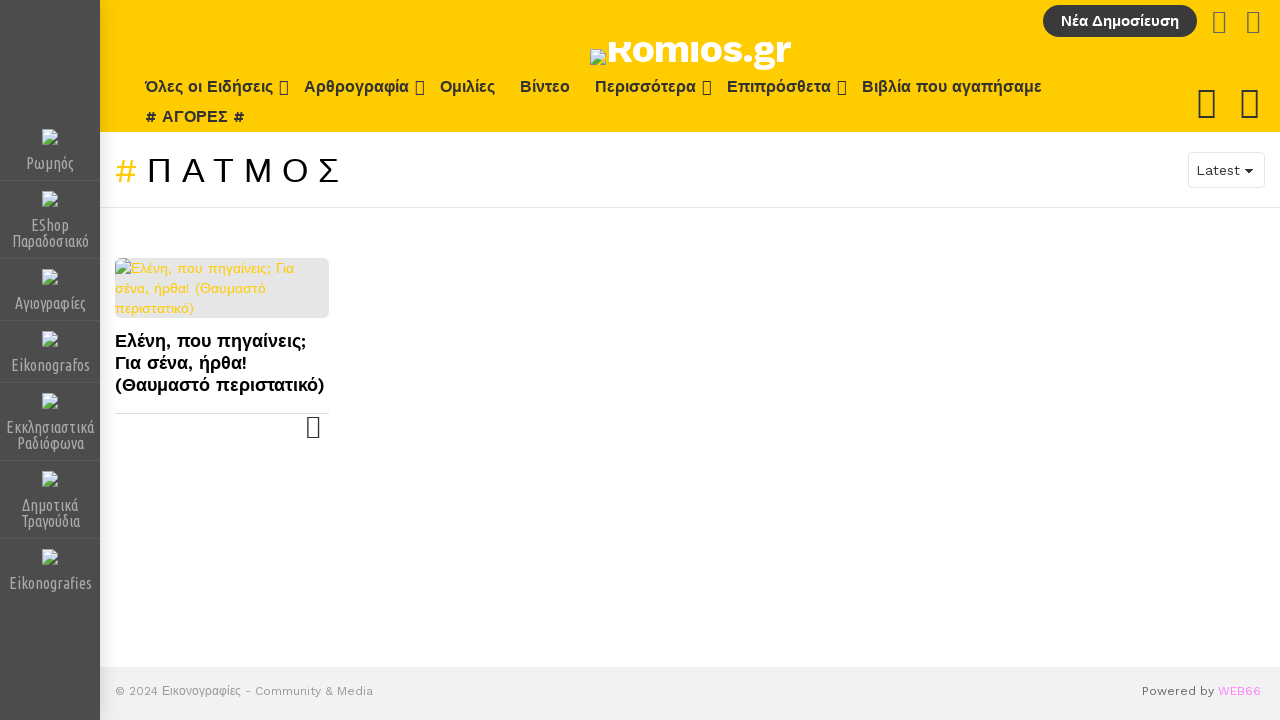

--- FILE ---
content_type: text/html; charset=UTF-8
request_url: https://romios.gr/tag/patmos/
body_size: 35400
content:
<!DOCTYPE html>
<!--[if IE 8]>
<html class="no-js g1-off-outside lt-ie10 lt-ie9" id="ie8" lang="el" prefix="og: http://ogp.me/ns#"><![endif]-->
<!--[if IE 9]>
<html class="no-js g1-off-outside lt-ie10" id="ie9" lang="el" prefix="og: http://ogp.me/ns#"><![endif]-->
<!--[if !IE]><!-->
<html class="no-js g1-off-outside" lang="el" prefix="og: http://ogp.me/ns#"><!--<![endif]-->
<head>
	<meta charset="UTF-8"/>
	<link rel="profile" href="http://gmpg.org/xfn/11"/>
	<link rel="pingback" href="https://romios.gr/xmlrpc.php"/>

	<title>Πάτμος &#8211; Romios.gr</title>
<meta name='robots' content='max-image-preview:large' />
	<style>img:is([sizes="auto" i], [sizes^="auto," i]) { contain-intrinsic-size: 3000px 1500px }</style>
	
<meta name="viewport" content="initial-scale=1.0, minimum-scale=1.0, height=device-height, width=device-width" />
	<script>if (0 === window.location.hash.indexOf('#_=_')) { window.location.hash = ''; history.pushState('', document.title, window.location.pathname); window.location.reload(); }</script>
	<meta property="og:locale" content="el_GR" />
<meta property="og:type" content="object" />
<meta property="og:title" content="Πάτμος" />
<meta property="og:url" content="https://romios.gr/tag/patmos/" />
<meta property="og:site_name" content="Romios.gr" />
<meta property="og:image:width" content="700" />
<meta property="og:image:height" content="483" />
<link rel='dns-prefetch' href='//fonts.googleapis.com' />
<link rel='preconnect' href='https://fonts.gstatic.com' />
<link rel="alternate" type="application/rss+xml" title="Ροή RSS &raquo; Romios.gr" href="https://romios.gr/feed/" />
<link rel="alternate" type="application/rss+xml" title="Ροή Σχολίων &raquo; Romios.gr" href="https://romios.gr/comments/feed/" />
<link rel="alternate" type="application/rss+xml" title="Ετικέτα ροής Romios.gr &raquo; Πάτμος" href="https://romios.gr/tag/patmos/feed/" />
<script type="text/javascript">
/* <![CDATA[ */
window._wpemojiSettings = {"baseUrl":"https:\/\/s.w.org\/images\/core\/emoji\/15.0.3\/72x72\/","ext":".png","svgUrl":"https:\/\/s.w.org\/images\/core\/emoji\/15.0.3\/svg\/","svgExt":".svg","source":{"concatemoji":"https:\/\/romios.gr\/wp-includes\/js\/wp-emoji-release.min.js?ver=6.7.2"}};
/*! This file is auto-generated */
!function(i,n){var o,s,e;function c(e){try{var t={supportTests:e,timestamp:(new Date).valueOf()};sessionStorage.setItem(o,JSON.stringify(t))}catch(e){}}function p(e,t,n){e.clearRect(0,0,e.canvas.width,e.canvas.height),e.fillText(t,0,0);var t=new Uint32Array(e.getImageData(0,0,e.canvas.width,e.canvas.height).data),r=(e.clearRect(0,0,e.canvas.width,e.canvas.height),e.fillText(n,0,0),new Uint32Array(e.getImageData(0,0,e.canvas.width,e.canvas.height).data));return t.every(function(e,t){return e===r[t]})}function u(e,t,n){switch(t){case"flag":return n(e,"\ud83c\udff3\ufe0f\u200d\u26a7\ufe0f","\ud83c\udff3\ufe0f\u200b\u26a7\ufe0f")?!1:!n(e,"\ud83c\uddfa\ud83c\uddf3","\ud83c\uddfa\u200b\ud83c\uddf3")&&!n(e,"\ud83c\udff4\udb40\udc67\udb40\udc62\udb40\udc65\udb40\udc6e\udb40\udc67\udb40\udc7f","\ud83c\udff4\u200b\udb40\udc67\u200b\udb40\udc62\u200b\udb40\udc65\u200b\udb40\udc6e\u200b\udb40\udc67\u200b\udb40\udc7f");case"emoji":return!n(e,"\ud83d\udc26\u200d\u2b1b","\ud83d\udc26\u200b\u2b1b")}return!1}function f(e,t,n){var r="undefined"!=typeof WorkerGlobalScope&&self instanceof WorkerGlobalScope?new OffscreenCanvas(300,150):i.createElement("canvas"),a=r.getContext("2d",{willReadFrequently:!0}),o=(a.textBaseline="top",a.font="600 32px Arial",{});return e.forEach(function(e){o[e]=t(a,e,n)}),o}function t(e){var t=i.createElement("script");t.src=e,t.defer=!0,i.head.appendChild(t)}"undefined"!=typeof Promise&&(o="wpEmojiSettingsSupports",s=["flag","emoji"],n.supports={everything:!0,everythingExceptFlag:!0},e=new Promise(function(e){i.addEventListener("DOMContentLoaded",e,{once:!0})}),new Promise(function(t){var n=function(){try{var e=JSON.parse(sessionStorage.getItem(o));if("object"==typeof e&&"number"==typeof e.timestamp&&(new Date).valueOf()<e.timestamp+604800&&"object"==typeof e.supportTests)return e.supportTests}catch(e){}return null}();if(!n){if("undefined"!=typeof Worker&&"undefined"!=typeof OffscreenCanvas&&"undefined"!=typeof URL&&URL.createObjectURL&&"undefined"!=typeof Blob)try{var e="postMessage("+f.toString()+"("+[JSON.stringify(s),u.toString(),p.toString()].join(",")+"));",r=new Blob([e],{type:"text/javascript"}),a=new Worker(URL.createObjectURL(r),{name:"wpTestEmojiSupports"});return void(a.onmessage=function(e){c(n=e.data),a.terminate(),t(n)})}catch(e){}c(n=f(s,u,p))}t(n)}).then(function(e){for(var t in e)n.supports[t]=e[t],n.supports.everything=n.supports.everything&&n.supports[t],"flag"!==t&&(n.supports.everythingExceptFlag=n.supports.everythingExceptFlag&&n.supports[t]);n.supports.everythingExceptFlag=n.supports.everythingExceptFlag&&!n.supports.flag,n.DOMReady=!1,n.readyCallback=function(){n.DOMReady=!0}}).then(function(){return e}).then(function(){var e;n.supports.everything||(n.readyCallback(),(e=n.source||{}).concatemoji?t(e.concatemoji):e.wpemoji&&e.twemoji&&(t(e.twemoji),t(e.wpemoji)))}))}((window,document),window._wpemojiSettings);
/* ]]> */
</script>

<link rel='stylesheet' id='la-icon-maneger-style-css' href='https://romios.gr/wp-content/uploads/la_icon_sets/style.min.css?ver=6.7.2' type='text/css' media='all' />
<style id='wp-emoji-styles-inline-css' type='text/css'>

	img.wp-smiley, img.emoji {
		display: inline !important;
		border: none !important;
		box-shadow: none !important;
		height: 1em !important;
		width: 1em !important;
		margin: 0 0.07em !important;
		vertical-align: -0.1em !important;
		background: none !important;
		padding: 0 !important;
	}
</style>
<style id='classic-theme-styles-inline-css' type='text/css'>
/*! This file is auto-generated */
.wp-block-button__link{color:#fff;background-color:#32373c;border-radius:9999px;box-shadow:none;text-decoration:none;padding:calc(.667em + 2px) calc(1.333em + 2px);font-size:1.125em}.wp-block-file__button{background:#32373c;color:#fff;text-decoration:none}
</style>
<style id='global-styles-inline-css' type='text/css'>
:root{--wp--preset--aspect-ratio--square: 1;--wp--preset--aspect-ratio--4-3: 4/3;--wp--preset--aspect-ratio--3-4: 3/4;--wp--preset--aspect-ratio--3-2: 3/2;--wp--preset--aspect-ratio--2-3: 2/3;--wp--preset--aspect-ratio--16-9: 16/9;--wp--preset--aspect-ratio--9-16: 9/16;--wp--preset--color--black: #000000;--wp--preset--color--cyan-bluish-gray: #abb8c3;--wp--preset--color--white: #ffffff;--wp--preset--color--pale-pink: #f78da7;--wp--preset--color--vivid-red: #cf2e2e;--wp--preset--color--luminous-vivid-orange: #ff6900;--wp--preset--color--luminous-vivid-amber: #fcb900;--wp--preset--color--light-green-cyan: #7bdcb5;--wp--preset--color--vivid-green-cyan: #00d084;--wp--preset--color--pale-cyan-blue: #8ed1fc;--wp--preset--color--vivid-cyan-blue: #0693e3;--wp--preset--color--vivid-purple: #9b51e0;--wp--preset--gradient--vivid-cyan-blue-to-vivid-purple: linear-gradient(135deg,rgba(6,147,227,1) 0%,rgb(155,81,224) 100%);--wp--preset--gradient--light-green-cyan-to-vivid-green-cyan: linear-gradient(135deg,rgb(122,220,180) 0%,rgb(0,208,130) 100%);--wp--preset--gradient--luminous-vivid-amber-to-luminous-vivid-orange: linear-gradient(135deg,rgba(252,185,0,1) 0%,rgba(255,105,0,1) 100%);--wp--preset--gradient--luminous-vivid-orange-to-vivid-red: linear-gradient(135deg,rgba(255,105,0,1) 0%,rgb(207,46,46) 100%);--wp--preset--gradient--very-light-gray-to-cyan-bluish-gray: linear-gradient(135deg,rgb(238,238,238) 0%,rgb(169,184,195) 100%);--wp--preset--gradient--cool-to-warm-spectrum: linear-gradient(135deg,rgb(74,234,220) 0%,rgb(151,120,209) 20%,rgb(207,42,186) 40%,rgb(238,44,130) 60%,rgb(251,105,98) 80%,rgb(254,248,76) 100%);--wp--preset--gradient--blush-light-purple: linear-gradient(135deg,rgb(255,206,236) 0%,rgb(152,150,240) 100%);--wp--preset--gradient--blush-bordeaux: linear-gradient(135deg,rgb(254,205,165) 0%,rgb(254,45,45) 50%,rgb(107,0,62) 100%);--wp--preset--gradient--luminous-dusk: linear-gradient(135deg,rgb(255,203,112) 0%,rgb(199,81,192) 50%,rgb(65,88,208) 100%);--wp--preset--gradient--pale-ocean: linear-gradient(135deg,rgb(255,245,203) 0%,rgb(182,227,212) 50%,rgb(51,167,181) 100%);--wp--preset--gradient--electric-grass: linear-gradient(135deg,rgb(202,248,128) 0%,rgb(113,206,126) 100%);--wp--preset--gradient--midnight: linear-gradient(135deg,rgb(2,3,129) 0%,rgb(40,116,252) 100%);--wp--preset--font-size--small: 13px;--wp--preset--font-size--medium: 20px;--wp--preset--font-size--large: 36px;--wp--preset--font-size--x-large: 42px;--wp--preset--spacing--20: 0.44rem;--wp--preset--spacing--30: 0.67rem;--wp--preset--spacing--40: 1rem;--wp--preset--spacing--50: 1.5rem;--wp--preset--spacing--60: 2.25rem;--wp--preset--spacing--70: 3.38rem;--wp--preset--spacing--80: 5.06rem;--wp--preset--shadow--natural: 6px 6px 9px rgba(0, 0, 0, 0.2);--wp--preset--shadow--deep: 12px 12px 50px rgba(0, 0, 0, 0.4);--wp--preset--shadow--sharp: 6px 6px 0px rgba(0, 0, 0, 0.2);--wp--preset--shadow--outlined: 6px 6px 0px -3px rgba(255, 255, 255, 1), 6px 6px rgba(0, 0, 0, 1);--wp--preset--shadow--crisp: 6px 6px 0px rgba(0, 0, 0, 1);}:where(.is-layout-flex){gap: 0.5em;}:where(.is-layout-grid){gap: 0.5em;}body .is-layout-flex{display: flex;}.is-layout-flex{flex-wrap: wrap;align-items: center;}.is-layout-flex > :is(*, div){margin: 0;}body .is-layout-grid{display: grid;}.is-layout-grid > :is(*, div){margin: 0;}:where(.wp-block-columns.is-layout-flex){gap: 2em;}:where(.wp-block-columns.is-layout-grid){gap: 2em;}:where(.wp-block-post-template.is-layout-flex){gap: 1.25em;}:where(.wp-block-post-template.is-layout-grid){gap: 1.25em;}.has-black-color{color: var(--wp--preset--color--black) !important;}.has-cyan-bluish-gray-color{color: var(--wp--preset--color--cyan-bluish-gray) !important;}.has-white-color{color: var(--wp--preset--color--white) !important;}.has-pale-pink-color{color: var(--wp--preset--color--pale-pink) !important;}.has-vivid-red-color{color: var(--wp--preset--color--vivid-red) !important;}.has-luminous-vivid-orange-color{color: var(--wp--preset--color--luminous-vivid-orange) !important;}.has-luminous-vivid-amber-color{color: var(--wp--preset--color--luminous-vivid-amber) !important;}.has-light-green-cyan-color{color: var(--wp--preset--color--light-green-cyan) !important;}.has-vivid-green-cyan-color{color: var(--wp--preset--color--vivid-green-cyan) !important;}.has-pale-cyan-blue-color{color: var(--wp--preset--color--pale-cyan-blue) !important;}.has-vivid-cyan-blue-color{color: var(--wp--preset--color--vivid-cyan-blue) !important;}.has-vivid-purple-color{color: var(--wp--preset--color--vivid-purple) !important;}.has-black-background-color{background-color: var(--wp--preset--color--black) !important;}.has-cyan-bluish-gray-background-color{background-color: var(--wp--preset--color--cyan-bluish-gray) !important;}.has-white-background-color{background-color: var(--wp--preset--color--white) !important;}.has-pale-pink-background-color{background-color: var(--wp--preset--color--pale-pink) !important;}.has-vivid-red-background-color{background-color: var(--wp--preset--color--vivid-red) !important;}.has-luminous-vivid-orange-background-color{background-color: var(--wp--preset--color--luminous-vivid-orange) !important;}.has-luminous-vivid-amber-background-color{background-color: var(--wp--preset--color--luminous-vivid-amber) !important;}.has-light-green-cyan-background-color{background-color: var(--wp--preset--color--light-green-cyan) !important;}.has-vivid-green-cyan-background-color{background-color: var(--wp--preset--color--vivid-green-cyan) !important;}.has-pale-cyan-blue-background-color{background-color: var(--wp--preset--color--pale-cyan-blue) !important;}.has-vivid-cyan-blue-background-color{background-color: var(--wp--preset--color--vivid-cyan-blue) !important;}.has-vivid-purple-background-color{background-color: var(--wp--preset--color--vivid-purple) !important;}.has-black-border-color{border-color: var(--wp--preset--color--black) !important;}.has-cyan-bluish-gray-border-color{border-color: var(--wp--preset--color--cyan-bluish-gray) !important;}.has-white-border-color{border-color: var(--wp--preset--color--white) !important;}.has-pale-pink-border-color{border-color: var(--wp--preset--color--pale-pink) !important;}.has-vivid-red-border-color{border-color: var(--wp--preset--color--vivid-red) !important;}.has-luminous-vivid-orange-border-color{border-color: var(--wp--preset--color--luminous-vivid-orange) !important;}.has-luminous-vivid-amber-border-color{border-color: var(--wp--preset--color--luminous-vivid-amber) !important;}.has-light-green-cyan-border-color{border-color: var(--wp--preset--color--light-green-cyan) !important;}.has-vivid-green-cyan-border-color{border-color: var(--wp--preset--color--vivid-green-cyan) !important;}.has-pale-cyan-blue-border-color{border-color: var(--wp--preset--color--pale-cyan-blue) !important;}.has-vivid-cyan-blue-border-color{border-color: var(--wp--preset--color--vivid-cyan-blue) !important;}.has-vivid-purple-border-color{border-color: var(--wp--preset--color--vivid-purple) !important;}.has-vivid-cyan-blue-to-vivid-purple-gradient-background{background: var(--wp--preset--gradient--vivid-cyan-blue-to-vivid-purple) !important;}.has-light-green-cyan-to-vivid-green-cyan-gradient-background{background: var(--wp--preset--gradient--light-green-cyan-to-vivid-green-cyan) !important;}.has-luminous-vivid-amber-to-luminous-vivid-orange-gradient-background{background: var(--wp--preset--gradient--luminous-vivid-amber-to-luminous-vivid-orange) !important;}.has-luminous-vivid-orange-to-vivid-red-gradient-background{background: var(--wp--preset--gradient--luminous-vivid-orange-to-vivid-red) !important;}.has-very-light-gray-to-cyan-bluish-gray-gradient-background{background: var(--wp--preset--gradient--very-light-gray-to-cyan-bluish-gray) !important;}.has-cool-to-warm-spectrum-gradient-background{background: var(--wp--preset--gradient--cool-to-warm-spectrum) !important;}.has-blush-light-purple-gradient-background{background: var(--wp--preset--gradient--blush-light-purple) !important;}.has-blush-bordeaux-gradient-background{background: var(--wp--preset--gradient--blush-bordeaux) !important;}.has-luminous-dusk-gradient-background{background: var(--wp--preset--gradient--luminous-dusk) !important;}.has-pale-ocean-gradient-background{background: var(--wp--preset--gradient--pale-ocean) !important;}.has-electric-grass-gradient-background{background: var(--wp--preset--gradient--electric-grass) !important;}.has-midnight-gradient-background{background: var(--wp--preset--gradient--midnight) !important;}.has-small-font-size{font-size: var(--wp--preset--font-size--small) !important;}.has-medium-font-size{font-size: var(--wp--preset--font-size--medium) !important;}.has-large-font-size{font-size: var(--wp--preset--font-size--large) !important;}.has-x-large-font-size{font-size: var(--wp--preset--font-size--x-large) !important;}
:where(.wp-block-post-template.is-layout-flex){gap: 1.25em;}:where(.wp-block-post-template.is-layout-grid){gap: 1.25em;}
:where(.wp-block-columns.is-layout-flex){gap: 2em;}:where(.wp-block-columns.is-layout-grid){gap: 2em;}
:root :where(.wp-block-pullquote){font-size: 1.5em;line-height: 1.6;}
</style>
<link rel='stylesheet' id='adace-style-css' href='https://romios.gr/wp-content/plugins/9f3b926d8b519905863053792046c11c-plugin/assets/css/style.min.css?ver=1.3.28' type='text/css' media='all' />
<link rel='stylesheet' id='shoppable-images-css-css' href='https://romios.gr/wp-content/plugins/9f3b926d8b519905863053792046c11c-plugin/assets/css/shoppable-images-front.min.css?ver=1.3.28' type='text/css' media='all' />
<link rel='stylesheet' id='mace-gallery-css' href='https://romios.gr/wp-content/plugins/media-ace/includes/gallery/css/gallery.min.css?ver=6.7.2' type='text/css' media='all' />
<link rel='stylesheet' id='dashicons-css' href='https://romios.gr/wp-includes/css/dashicons.min.css?ver=6.7.2' type='text/css' media='all' />
<link rel='stylesheet' id='post-views-counter-frontend-css' href='https://romios.gr/wp-content/plugins/post-views-counter/css/frontend.min.css?ver=1.4.5' type='text/css' media='all' />
<link rel='stylesheet' id='jquery-magnific-popup-css' href='https://romios.gr/wp-content/plugins/snax/assets/js/jquery.magnific-popup/magnific-popup.css?ver=6.7.2' type='text/css' media='all' />
<link rel='stylesheet' id='snax-css' href='https://romios.gr/wp-content/plugins/snax/css/snax.min.css?ver=1.94' type='text/css' media='all' />
<link rel='stylesheet' id='sf_styles-css' href='https://romios.gr/wp-content/plugins/superfly-menu/css/public.min.css?ver=6.7.2' type='text/css' media='all' />
<link rel='stylesheet' id='sf-google-font-css' href='//fonts.googleapis.com/css?family=Ubuntu+Condensed&#038;ver=6.7.2' type='text/css' media='all' />
<style id='woocommerce-inline-inline-css' type='text/css'>
.woocommerce form .form-row .required { visibility: visible; }
</style>
<link rel='stylesheet' id='select2-css' href='https://romios.gr/wp-content/plugins/woocommerce/assets/css/select2.css?ver=8.7.2' type='text/css' media='all' />
<link rel='stylesheet' id='wp-radio-css' href='https://romios.gr/wp-content/plugins/wp-radio/assets/css/frontend.css?ver=3.1.9' type='text/css' media='all' />
<link rel='stylesheet' id='g1-main-css' href='https://romios.gr/wp-content/themes/bimber/css/9.2.5/styles/app/all-light.min.css?ver=9.2.5' type='text/css' media='all' />
<link rel='stylesheet' id='bimber-google-fonts-css' href='//fonts.googleapis.com/css?family=Work+Sans%3A400%2C300%2C500%2C600%2C700%2C800%2C900&#038;subset=latin%2Clatin-ext%2Cgreek%2Cgreek-ext&#038;display=swap&#038;ver=9.2.5' type='text/css' media='all' />
<link rel='stylesheet' id='bimber-dynamic-style-css' href='https://romios.gr/wp-content/uploads/dynamic-style-1724399566.css' type='text/css' media='all' />
<link rel='stylesheet' id='subscribe-forms-css-css' href='https://romios.gr/wp-content/plugins/easy-social-share-buttons/assets/modules/subscribe-forms.min.css?ver=8.5' type='text/css' media='all' />
<link rel='stylesheet' id='easy-social-share-buttons-css' href='https://romios.gr/wp-content/plugins/easy-social-share-buttons/assets/css/easy-social-share-buttons.min.css?ver=8.5' type='text/css' media='all' />
<style id='easy-social-share-buttons-inline-css' type='text/css'>
.essb_topbar .essb_topbar_inner{max-width:1152px;margin:0 auto;padding-left:0;padding-right:0;}.essb_topbar{margin-top:-200px;}
</style>
<link rel='stylesheet' id='bimber-woocommerce-css' href='https://romios.gr/wp-content/themes/bimber/css/9.2.5/styles/app/woocommerce-light.min.css?ver=9.2.5' type='text/css' media='all' />
<link rel='stylesheet' id='bimber-snax-extra-css' href='https://romios.gr/wp-content/themes/bimber/css/9.2.5/styles/app/snax-extra-light.min.css?ver=9.2.5' type='text/css' media='all' />
<link rel='stylesheet' id='bimber-vc-css' href='https://romios.gr/wp-content/themes/bimber/css/9.2.5/styles/app/vc-light.min.css?ver=9.2.5' type='text/css' media='all' />
<link rel='stylesheet' id='bimber-mashshare-css' href='https://romios.gr/wp-content/themes/bimber/css/9.2.5/styles/app/mashshare-light.min.css?ver=9.2.5' type='text/css' media='all' />
<script type="text/javascript" src="https://romios.gr/wp-content/plugins/superfly-menu/includes/vendor/looks_awesome/icon_manager/js/md5.js?ver=1.0,0" id="la-icon-manager-md5-js"></script>
<script type="text/javascript" src="https://romios.gr/wp-content/plugins/superfly-menu/includes/vendor/looks_awesome/icon_manager/js/util.js?ver=1.0,0" id="la-icon-manager-util-js"></script>
<script type="text/javascript" src="https://romios.gr/wp-includes/js/jquery/jquery.min.js?ver=3.7.1" id="jquery-core-js"></script>
<script type="text/javascript" src="https://romios.gr/wp-includes/js/jquery/jquery-migrate.min.js?ver=3.4.1" id="jquery-migrate-js"></script>
<script type="text/javascript" src="https://romios.gr/wp-content/plugins/9f3b926d8b519905863053792046c11c-plugin/assets/js/slot-slideup.js?ver=1.3.28" id="adace-slot-slideup-js"></script>
<script type="text/javascript" src="https://romios.gr/wp-content/plugins/9f3b926d8b519905863053792046c11c-plugin/includes/shoppable-images/assets/js/shoppable-images-front.js?ver=1.3.28" id="shoppable-images-js-js"></script>
<script type="text/javascript" src="https://romios.gr/wp-content/plugins/9f3b926d8b519905863053792046c11c-plugin/assets/js/coupons.js?ver=1.3.28" id="adace-coupons-js"></script>
<script type="text/javascript" id="sf_main-js-extra">
/* <![CDATA[ */
var SF_Opts = {"wp_menu_id":"143","social":[],"search":"no","blur":"no","fade":"no","test_mode":"no","hide_def":"no","mob_nav":"no","dynamic":"no","parent_ignore":"no","sidebar_style":"toolbar","sidebar_behaviour":"always","alt_menu":"","sidebar_pos":"left","width_panel_1":"100","width_panel_2":"250","width_panel_3":"250","width_panel_4":"200","base_color":"#4c4c4c","opening_type":"hover","sub_type":"flyout","video_bg":"","video_mob":"no","video_preload":"no","sub_mob_type":"dropdown","sub_opening_type":"click","label":"rsquare","label_top":"0px","label_size":"40","label_vis":"yes","item_padding":"10","bg":"","path":"https:\/\/romios.gr\/wp-content\/plugins\/superfly-menu\/img\/","menu":"{\"143\":{\"term_id\":143,\"name\":\"Eikonografies All\",\"loc\":{\"pages\":{\"2\":1,\"12\":1,\"25\":1,\"26\":1,\"27\":1,\"28\":1,\"311\":1,\"312\":1,\"357\":1,\"363\":1,\"376\":1,\"751\":1,\"4086\":1,\"5315\":1,\"5316\":1,\"5477\":1,\"5478\":1,\"5479\":1,\"5480\":1},\"cposts\":{\"product\":1,\"snax_collection\":1,\"snax_quiz\":1,\"snax_poll\":1,\"snax_meme_template\":1,\"snax_item\":1},\"cats\":{\"1\":1,\"18\":1,\"19\":1,\"20\":1,\"21\":1,\"22\":1,\"23\":1},\"taxes\":{},\"langs\":{},\"wp_pages\":{\"front\":1,\"home\":1,\"archive\":1,\"single\":1,\"forbidden\":1,\"search\":1},\"ids\":[\"\"]},\"isDef\":true}}","togglers":"","subMenuSupport":"no","subMenuSelector":"sub-menu, children","eventsInterval":"51","activeClassSelector":"current-menu-item","allowedTags":"DIV, NAV, UL, OL, LI, A, P, H1, H2, H3, H4, SPAN","menuData":{"5531":"img=https%3A%2F%2Fromios.gr%2Fwp-content%2Fuploads%2F2022%2F07%2Flogo-y-300.png&icon_manager_search=&la_icon_manager_menu-item-5531_custom=&icon=&icon_color=&sline=&chapter=&content=&bg=&width=","5532":"img=https%3A%2F%2Fromios.gr%2Fwp-content%2Fuploads%2F2022%2F07%2Fparadosiako-300.png&icon_manager_search=&la_icon_manager_menu-item-5532_custom=&icon=&icon_color=&sline=&chapter=&content=&bg=&width=","5533":"img=https%3A%2F%2Fromios.gr%2Fwp-content%2Fuploads%2F2022%2F07%2Fagiografies-300.png&icon_manager_search=&la_icon_manager_menu-item-5533_custom=&icon=&icon_color=&sline=&chapter=&content=&bg=&width=","5534":"img=https%3A%2F%2Fromios.gr%2Fwp-content%2Fuploads%2F2022%2F07%2Feikonografos-300.png&icon_manager_search=&la_icon_manager_menu-item-5534_custom=&icon=&icon_color=&sline=&chapter=&content=&bg=&width=","5535":"img=https%3A%2F%2Fromios.gr%2Fwp-content%2Fuploads%2F2022%2F07%2Fradio-colors.png&icon_manager_search=&la_icon_manager_menu-item-5535_custom=&icon=&icon_color=&sline=&chapter=&content=&bg=&width=","5537":"img=https%3A%2F%2Fromios.gr%2Fwp-content%2Fuploads%2F2022%2F07%2Fxorio-300.png&icon_manager_search=&la_icon_manager_menu-item-5537_custom=&icon=&icon_color=&sline=&chapter=&content=&bg=&width=","5538":"img=https%3A%2F%2Fromios.gr%2Fwp-content%2Fuploads%2F2022%2F07%2Feikonografies-300.png&icon_manager_search=&la_icon_manager_menu-item-5538_custom=&icon=&icon_color=&sline=&chapter=&content=&bg=&width="},"siteBase":"https:\/\/romios.gr","plugin_ver":"5.0.24"};
/* ]]> */
</script>
<script type="text/javascript" src="https://romios.gr/wp-content/plugins/superfly-menu/js/public.min.js?ver=5.0.24" id="sf_main-js"></script>
<script type="text/javascript" src="https://romios.gr/wp-content/plugins/woocommerce/assets/js/jquery-blockui/jquery.blockUI.min.js?ver=2.7.0-wc.8.7.2" id="jquery-blockui-js" defer="defer" data-wp-strategy="defer"></script>
<script type="text/javascript" src="https://romios.gr/wp-content/plugins/woocommerce/assets/js/js-cookie/js.cookie.min.js?ver=2.1.4-wc.8.7.2" id="js-cookie-js" defer="defer" data-wp-strategy="defer"></script>
<script type="text/javascript" id="woocommerce-js-extra">
/* <![CDATA[ */
var woocommerce_params = {"ajax_url":"\/wp-admin\/admin-ajax.php","wc_ajax_url":"\/?wc-ajax=%%endpoint%%"};
/* ]]> */
</script>
<script type="text/javascript" src="https://romios.gr/wp-content/plugins/woocommerce/assets/js/frontend/woocommerce.min.js?ver=8.7.2" id="woocommerce-js" defer="defer" data-wp-strategy="defer"></script>
<script type="text/javascript" src="https://romios.gr/wp-content/themes/bimber/js/modernizr/modernizr-custom.min.js?ver=3.3.0" id="modernizr-js"></script>
<link rel="https://api.w.org/" href="https://romios.gr/wp-json/" /><link rel="alternate" title="JSON" type="application/json" href="https://romios.gr/wp-json/wp/v2/tags/1810" /><link rel="EditURI" type="application/rsd+xml" title="RSD" href="https://romios.gr/xmlrpc.php?rsd" />
<!-- FIFU: meta tags for featured image (begin) -->
<meta property="og:image" content="https://romios.gr/wp-content/uploads/2022/08/image-263.png" />
<!-- FIFU: meta tags for featured image (end) --><meta property="og:title" content='Ελένη, που πηγαίνεις; Για σένα, ήρθα! (Θαυμαστό περιστατικό)' />
<meta property="og:description" content='' />

<meta name="twitter:card" content='summary_large_image' />
<meta name="twitter:title" content='Ελένη, που πηγαίνεις; Για σένα, ήρθα! (Θαυμαστό περιστατικό)' />
<meta name="twitter:description" content='' /><meta name="twitter:image" content="https://romios.gr/wp-content/uploads/2022/08/image-263.png" /><link rel="preload" href="https://romios.gr/wp-content/plugins/g1-socials/css/iconfont/fonts/g1-socials.woff" as="font" type="font/woff" crossorigin="anonymous">	<style>
		.lazyload, .lazyloading {
			opacity: 0;
		}
		.lazyloaded {
			opacity: 1;
		}
		.lazyload,
		.lazyloading,
		.lazyloaded {
			transition: opacity 0.175s ease-in-out;
		}

		iframe.lazyloading {
			opacity: 1;
			transition: opacity 0.375s ease-in-out;
			background: #f2f2f2 no-repeat center;
		}
		iframe.lazyloaded {
			opacity: 1;
		}
	</style>
	<link rel="preload" href="https://romios.gr/wp-content/plugins/snax/css/snaxicon/fonts/snaxicon.woff" as="font" type="font/woff" crossorigin="anonymous"><script>

    // global
    window.SFM_is_mobile = (function () {
        var n = navigator.userAgent;
        var reg = new RegExp('Android\s([0-9\.]*)')
        var match = n.toLowerCase().match(reg);
        var android =  match ? parseFloat(match[1]) : false;
        if (android && android < 3.6) {
        	return;
        };

        return n.match(/Android|BlackBerry|IEMobile|iPhone|iPad|iPod|Opera Mini/i);
    })();

    window.SFM_current_page_menu = '143';

    (function(){

        var mob_bar = '';
        var pos = 'left';
        var iconbar = '1';

        var SFM_skew_disabled = ( function( ) {
            var window_width = window.innerWidth;
            var sfm_width = 100;
            if ( sfm_width * 2 >= window_width ) {
                return true;
            }
            return false;
        } )( );

        var classes = SFM_is_mobile ? 'sfm-mobile' : 'sfm-desktop';
        var html = document.getElementsByTagName('html')[0]; // pointer
        classes += mob_bar ? ' sfm-mob-nav' : '';
        classes += ' sfm-pos-' + pos;
        classes += iconbar ? ' sfm-bar' : '';
		classes += SFM_skew_disabled ? ' sfm-skew-disabled' : '';

        html.className = html.className == '' ?  classes : html.className + ' ' + classes;

    })();
</script>
<style type="text/css" id="superfly-dynamic">
    @font-face {
        font-family: 'sfm-icomoon';
        src:url('https://romios.gr/wp-content/plugins/superfly-menu/img/fonts/icomoon.eot?wehgh4');
        src: url('https://romios.gr/wp-content/plugins/superfly-menu/img/fonts/icomoon.svg?wehgh4#icomoon') format('svg'),
        url('https://romios.gr/wp-content/plugins/superfly-menu/img/fonts/icomoon.eot?#iefixwehgh4') format('embedded-opentype'),
        url('https://romios.gr/wp-content/plugins/superfly-menu/img/fonts/icomoon.woff?wehgh4') format('woff'),
        url('https://romios.gr/wp-content/plugins/superfly-menu/img/fonts/icomoon.ttf?wehgh4') format('truetype');
        font-weight: normal;
        font-style: normal;
        font-display: swap;
    }
        .sfm-navicon, .sfm-navicon:after, .sfm-navicon:before, .sfm-sidebar-close:before, .sfm-sidebar-close:after {
        height: 3px !important;
    }
    .sfm-label-square .sfm-navicon-button, .sfm-label-rsquare .sfm-navicon-button, .sfm-label-circle .sfm-navicon-button {
    border-width: 3px !important;
    }

    .sfm-vertical-nav .sfm-submenu-visible > a .sfm-sm-indicator i:after {
    -webkit-transform: rotate(180deg);
    transform: rotate(180deg);
    }

    #sfm-mob-navbar .sfm-navicon-button:after {
    /*width: 30px;*/
    }

    .sfm-pos-right .sfm-vertical-nav .sfm-has-child-menu > a:before {
    display: none;
    }

    #sfm-sidebar.sfm-vertical-nav .sfm-menu .sfm-sm-indicator {
    /*background: rgba(255,255,255,0.085);*/
    }

    .sfm-pos-right #sfm-sidebar.sfm-vertical-nav .sfm-menu li a {
    /*padding-left: 10px !important;*/
    }

    .sfm-pos-right #sfm-sidebar.sfm-vertical-nav .sfm-sm-indicator {
    left: auto;
    right: 0;
    }

    #sfm-sidebar.sfm-compact .sfm-nav {
    min-height: 50vh;
    height: auto;
    max-height: none;
    margin-top: 30px;
    }

    #sfm-sidebar.sfm-compact  input[type=search] {
    font-size: 16px;
    }
    /*}*/

            #sfm-sidebar .sfm-sidebar-bg, #sfm-sidebar .sfm-social {
        background-color: #4c4c4c !important;
        }

            #sfm-sidebar .sfm-logo img {
        max-height: px;
        }
    

    #sfm-sidebar, .sfm-sidebar-bg, #sfm-sidebar .sfm-nav, #sfm-sidebar .sfm-widget, #sfm-sidebar .sfm-logo, #sfm-sidebar .sfm-social, .sfm-style-toolbar .sfm-copy {
    width: 100px;
    }
        #sfm-sidebar:not(.sfm-iconbar) .sfm-menu li > a span{
        max-width: calc(100px - 110px);    }
    #sfm-sidebar .sfm-social {
    background-color: transparent !important;
    }

    

    
    
    
        #sfm-sidebar .sfm-menu li:hover > a span,
    #sfm-sidebar .sfm-menu li > a:focus span,
    #sfm-sidebar .sfm-menu li:hover > a img,
    #sfm-sidebar .sfm-menu li > a:focus img,
    #sfm-sidebar .sfm-menu li:hover > a .la_icon,
    #sfm-sidebar .sfm-menu li > a:focus .la_icon,
    #sfm-sidebar .sfm-menu li.sfm-submenu-visible > a img,
    #sfm-sidebar .sfm-menu li.sfm-submenu-visible > a .la_icon,
    #sfm-sidebar .sfm-menu li.sfm-submenu-visible > a span {
    right: -2px;
    left: auto;
    }

    .sfm-pos-right .sfm-sub-flyout #sfm-sidebar .sfm-menu li > a:focus span,
    .sfm-pos-right .sfm-sub-flyout #sfm-sidebar .sfm-menu li:hover > a span,
    .sfm-pos-right .sfm-sub-flyout #sfm-sidebar .sfm-menu li:hover > a img,
    .sfm-pos-right .sfm-sub-flyout #sfm-sidebar .sfm-menu li > a:focus img,
    .sfm-pos-right .sfm-sub-flyout #sfm-sidebar .sfm-menu li.sfm-submenu-visible > a img,
    .sfm-pos-right .sfm-sub-flyout #sfm-sidebar .sfm-menu li.sfm-submenu-visible > a span {
    right: 2px;
    left: auto;
    }

                #sfm-sidebar:after {
    display: none !important;
    }

    


    #sfm-sidebar,
    .sfm-pos-right .sfm-sidebar-slide.sfm-body-pushed #sfm-mob-navbar {
    -webkit-transform: translate3d(-100px,0,0);
    transform: translate3d(-100px,0,0);
    }


    .sfm-pos-right #sfm-sidebar, .sfm-sidebar-slide.sfm-body-pushed #sfm-mob-navbar {
    -webkit-transform: translate3d(100px,0,0);
    transform: translate3d(100px,0,0);
    }

        @media only screen and (min-width: 800px) {
            #sfm-sidebar {
            -webkit-transform: translate3d(0,0,0);
            transform: translate3d(0,0,0);
            }

            .sfm-pos-left body, .sfm-pos-left #wpadminbar {
            padding-left: 100px !important;
            box-sizing: border-box !important;
            }

            #sfm-sidebar{
            display:block !important
            }

            .sfm-pos-right body, .sfm-pos-right #wpadminbar {
            padding-right: 100px !important;
            box-sizing: border-box !important;
            }
        }

        #sfm-sidebar .sfm-rollback {
        /*display: none !important;*/
        }

        body.sfm-body-pushed > * {
        -webkit-transform: translate3d(50px,0,0);
        transform: translate3d(50px,0,0);
        }

        .sfm-pos-right .sfm-body-pushed > * {
        -webkit-transform: translate3d(-50px,0,0);
        transform: translate3d(-50px,0,0);
        }

    

    .sfm-pos-left #sfm-sidebar .sfm-view-level-1 {
    left: 100px;
    width: 250px;
    -webkit-transform: translate3d(-250px,0,0);
    transform: translate3d(-250px,0,0);
    }

    #sfm-sidebar .sfm-view-level-1 .sfm-menu {
         width: 250px;
    }
    #sfm-sidebar .sfm-view-level-2 .sfm-menu {
         width: 250px;
    }
    #sfm-sidebar .sfm-view-level-3 .sfm-menu {
         width: 200px;
    }

    .sfm-pos-right #sfm-sidebar .sfm-view-level-1 {
    left: auto;
    right: 100px;
    width: 250px;
    -webkit-transform: translate3d(250px,0,0);
    transform: translate3d(250px,0,0);
    }

    .sfm-pos-left #sfm-sidebar .sfm-view-level-2 {
    left: 350px;
    width: 250px;
    -webkit-transform: translate3d(-600px,0,0);
    transform: translate3d(-600px,0,0);
    }

    .sfm-pos-right #sfm-sidebar .sfm-view-level-2
    {
    left: auto;
    right: 350px;
    width: 250px;
    -webkit-transform: translate3d(600px,0,0);
    transform: translate3d(600px,0,0);
    }

    .sfm-pos-left #sfm-sidebar .sfm-view-level-3 {
    left: 600px;
    width: 200px;
    -webkit-transform: translate3d(-800px,0,0);
    transform: translate3d(-800px,0,0);
    }

    .sfm-pos-right #sfm-sidebar .sfm-view-level-3 {
    left: auto;
    right: 600px;
    width: 200px;
    -webkit-transform: translate3d(600px,0,0);
    transform: translate3d(600px,0,0);
    }

    .sfm-view-pushed-1 #sfm-sidebar .sfm-view-level-2 {
    -webkit-transform: translate3d(-250px,0,0);
    transform: translate3d(-250px,0,0);
    }

    .sfm-pos-right .sfm-view-pushed-1 #sfm-sidebar .sfm-view-level-2 {
    -webkit-transform: translate3d(250px,0,0);
    transform: translate3d(250px,0,0);
    }

    .sfm-view-pushed-2 #sfm-sidebar .sfm-view-level-3 {
    -webkit-transform: translate3d(-200px,0,0);
    transform: translate3d(-200px,0,0);
    }

    .sfm-pos-right .sfm-view-pushed-2 #sfm-sidebar .sfm-view-level-3 {
    -webkit-transform: translate3d(200px,0,0);
    transform: translate3d(200px,0,0);
    }

    .sfm-sub-swipe #sfm-sidebar .sfm-view-level-1,
    .sfm-sub-swipe #sfm-sidebar .sfm-view-level-2,
    .sfm-sub-swipe #sfm-sidebar .sfm-view-level-3,
    .sfm-sub-swipe #sfm-sidebar .sfm-view-level-custom,
    .sfm-sub-dropdown #sfm-sidebar .sfm-view-level-custom {
    left: 100px;
    width: 100px;
    }

    .sfm-sub-dropdown #sfm-sidebar .sfm-view-level-custom {
    width: 100px !important;
    }

    .sfm-sub-swipe #sfm-sidebar .sfm-view-level-custom,
    .sfm-sub-swipe #sfm-sidebar .sfm-view-level-custom .sfm-custom-content,
    .sfm-sub-swipe #sfm-sidebar .sfm-view-level-custom .sfm-content-wrapper {
    width: 250px !important;
    }

    .sfm-sub-swipe #sfm-sidebar .sfm-menu {
    width: 100px;
    }

    .sfm-sub-swipe.sfm-view-pushed-1 #sfm-sidebar .sfm-view-level-1,
    .sfm-sub-swipe.sfm-view-pushed-2 #sfm-sidebar .sfm-view-level-2,
    .sfm-sub-swipe.sfm-view-pushed-3 #sfm-sidebar .sfm-view-level-3,
    .sfm-sub-dropdown.sfm-view-pushed-custom #sfm-sidebar .sfm-view-level-custom,
    .sfm-sub-swipe.sfm-view-pushed-custom #sfm-sidebar .sfm-view-level-custom {
    -webkit-transform: translate3d(-100px,0,0) !important;
    transform: translate3d(-100px,0,0) !important;
    }

    .sfm-sub-swipe.sfm-view-pushed-1 #sfm-sidebar .sfm-scroll-main,
    .sfm-sub-swipe.sfm-view-pushed-custom #sfm-sidebar .sfm-scroll-main,
    .sfm-sub-dropdown.sfm-view-pushed-custom #sfm-sidebar .sfm-scroll-main {
    -webkit-transform: translate3d(-100%,0,0) !important;
    transform: translate3d(-100%,0,0) !important;
    }

    .sfm-sub-swipe.sfm-view-pushed-2 #sfm-sidebar .sfm-view-level-1,
    .sfm-sub-swipe.sfm-view-pushed-custom #sfm-sidebar .sfm-view-level-1,
    .sfm-sub-swipe.sfm-view-pushed-3 #sfm-sidebar .sfm-view-level-2,
    .sfm-sub-swipe.sfm-view-pushed-custom.sfm-view-pushed-2 #sfm-sidebar .sfm-view-level-2 {
    -webkit-transform: translate3d(-200%,0,0) !important;
    transform: translate3d(-200%,0,0) !important;
    }

    /* custom content */

    .sfm-pos-left .sfm-view-pushed-1.sfm-view-pushed-custom #sfm-sidebar .sfm-view-level-custom {
    right: -250px;
    }
    .sfm-pos-left .sfm-view-pushed-2.sfm-view-pushed-custom #sfm-sidebar .sfm-view-level-custom {
    right: -500px;
    }
    .sfm-pos-left .sfm-view-pushed-3.sfm-view-pushed-custom #sfm-sidebar .sfm-view-level-custom {
    right: -700px;
    }

    .sfm-sub-swipe.sfm-view-pushed-custom #sfm-sidebar .sfm-view-level-custom,
    .sfm-sub-dropdown.sfm-view-pushed-custom #sfm-sidebar .sfm-view-level-custom {
    right: 0;
    }
    .sfm-pos-right .sfm-view-pushed-1.sfm-view-pushed-custom #sfm-sidebar.sfm-sub-flyout .sfm-view-level-custom {
    left: -250px;
    }
    .sfm-pos-right .sfm-view-pushed-2.sfm-view-pushed-custom #sfm-sidebar.sfm-sub-flyout .sfm-view-level-custom {
    left: -500px;
    }
    .sfm-pos-right .sfm-view-pushed-3.sfm-view-pushed-custom #sfm-sidebar.sfm-sub-flyout .sfm-view-level-custom {
    left: -700px;
    }

    .sfm-pos-left .sfm-view-pushed-custom #sfm-sidebar .sfm-view-level-custom {
    transform: translate3d(100%,0,0);
    }
    .sfm-pos-right .sfm-view-pushed-custom #sfm-sidebar .sfm-view-level-custom {
    transform: translate3d(-100%,0,0);
    }


    
    #sfm-sidebar .sfm-menu a img{
    max-width: 70px;
    max-height: 70px;
    }
    #sfm-sidebar .sfm-menu .la_icon{
    font-size: 70px;
    min-width: 70px;
    min-height: 70px;
    }

            @media only screen and (min-width: 800px) {
        #sfm-sidebar .sfm-menu li.sfm-active-class > a:before {
            width: 100%;
        }
    }
    #sfm-sidebar.sfm-hl-line .sfm-menu li.sfm-active-class > a {
        background: rgba(0, 0, 0, 0.15);
    }
    
    #sfm-sidebar .sfm-back-parent {
        background: #4c4c4c;
    }

    #sfm-sidebar .sfm-view-level-1, #sfm-sidebar ul.sfm-menu-level-1 {
        background: #767676;
    }

    #sfm-sidebar .sfm-view-level-2, #sfm-sidebar ul.sfm-menu-level-2 {
        background: #9e466b;
    }

    #sfm-sidebar .sfm-view-level-3, #sfm-sidebar ul.sfm-menu-level-3 {
    background: #36939e;
    }

    #sfm-sidebar .sfm-menu-level-0 li, #sfm-sidebar .sfm-menu-level-0 li a, .sfm-title h3, #sfm-sidebar .sfm-back-parent {
    color: #aaaaaa;
    }

    #sfm-sidebar .sfm-menu li a, #sfm-sidebar .sfm-chapter, #sfm-sidebar .sfm-back-parent {
    padding: 10px 0;
    text-transform: capitalize;
    }
    .sfm-style-full #sfm-sidebar.sfm-hl-line .sfm-menu li > a:before {
    bottom:  5px
    }

    #sfm-sidebar .sfm-search-form input[type=text] {
    padding-top:10px;
    padding-bottom:10px;
    }

    .sfm-sub-swipe #sfm-sidebar .sfm-view .sfm-menu,
    .sfm-sub-swipe .sfm-custom-content,
    .sfm-sub-dropdown .sfm-custom-content {
    padding-top:  36px;
    }

    #sfm-sidebar .sfm-search-form span {
    top: 12px;
    font-size: 13px;
    font-weight: lighter;
    }

    #sfm-sidebar {
    font-family: Ubuntu Condensed;
    }

    #sfm-sidebar .sfm-sm-indicator {
    line-height: 16px;
    }

    #sfm-sidebar.sfm-indicators .sfm-sm-indicator i  {
    width: 6px;
    height: 6px;
    border-top-width: 2px;
    border-right-width: 2px;
    margin: -3px 0 0 -3px;
    }

    #sfm-sidebar .sfm-search-form input {
    font-size: 16px;
    }

    #sfm-sidebar .sfm-menu li a, #sfm-sidebar .sfm-menu .sfm-chapter, #sfm-sidebar .sfm-back-parent {
    font-family: Ubuntu Condensed;
    font-weight: lighter;
    font-size: 16px;
    letter-spacing: 0px;
    text-align: center;
    -webkit-font-smoothing: antialiased;
    font-smoothing: antialiased;
    text-rendering: optimizeLegibility;
    }

    #sfm-sidebar .sfm-social-abbr a {
    font-family: Ubuntu Condensed;
    }
    #sfm-sidebar .sfm-widget,
    #sfm-sidebar .widget-area {
    text-align: center;
    }

    #sfm-sidebar .sfm-social {
    text-align: center !important;
    }

    #sfm-sidebar .sfm-menu .sfm-chapter {
    font-size: 15px;
    margin-top: 10px;
    font-weight: bold;
    text-transform: uppercase;
    }
    #sfm-sidebar .sfm-menu .sfm-chapter div{
    font-family: inherit;
    font-size: 15px;
    }
            .sfm-has-child-menu > a {
        padding-right: 0 !important;
        }
        .sfm-pos-right .sfm-has-child-menu > a {
        padding-left: 0 !important;
        }
        .sfm-rollback a {
    font-family: Ubuntu Condensed;
    }
    #sfm-sidebar .sfm-menu .la_icon{
    color: #777;
    }

    #sfm-sidebar .sfm-menu-level-0 li .sfm-sm-indicator i {
    border-color: #aaaaaa;
    }
    #sfm-sidebar .sfm-menu-level-0 .sfm-sl, .sfm-title h2, .sfm-social:after {
    color: #eeeeee;
    }
    #sfm-sidebar .sfm-menu-level-1 li .sfm-sm-indicator i {
    border-color: #ffffff;
    }
    #sfm-sidebar .sfm-menu-level-1 .sfm-sl {
    color: #eeeeee;
    }
    #sfm-sidebar .sfm-menu-level-2 li .sfm-sm-indicator i {
    border-color: #ffffff;
    }
    #sfm-sidebar .sfm-menu-level-2 .sfm-sl {
    color: #eeeeee;
    }
    #sfm-sidebar .sfm-menu-level-3 li .sfm-sm-indicator i {
    border-color: #ffffff;
    }
    #sfm-sidebar .sfm-menu-level-3 .sfm-sl {
    color: #eeeeee;
    }
    .sfm-menu-level-0 .sfm-chapter {
    color: #00aeff !important;
    }
    .sfm-menu-level-1 .sfm-chapter {
    color: #ffffff !important;
    }
    .sfm-menu-level-2 .sfm-chapter {
    color: #ffffff !important;
    }
    .sfm-menu-level-3 .sfm-chapter {
    color: #ffffff !important;
    }
    #sfm-sidebar .sfm-view-level-1 li a,
    #sfm-sidebar .sfm-menu-level-1 li a{
    color: #ffffff;
    border-color: #ffffff;
    }

    #sfm-sidebar:after {
    background-color: #4c4c4c;
    }

    #sfm-sidebar .sfm-view-level-2 li a,
    #sfm-sidebar .sfm-menu-level-2 li a{
    color: #ffffff;
    border-color: #ffffff;
    }

    #sfm-sidebar .sfm-view-level-3 li a,
    #sfm-sidebar .sfm-menu-level-3 li a {
    color: #ffffff;
    border-color: #ffffff;
    }

    .sfm-navicon-button {
    top: 0px;
    }
    @media only screen and (max-width: 800px) {
    .sfm-navicon-button {
    top: 90%;
    }
    }

            .sfm-navicon-button {
        left: 0px !important;
        }
        @media only screen and (max-width: 800px) {
        .sfm-navicon-button {
        left: 20% !important;
        }
        }
    
        @media only screen and (min-width: 800px) {
        .sfm-pos-left.sfm-bar body, .sfm-pos-left.sfm-bar #wpadminbar {
        padding-left: 100px !important;
        }
        .sfm-pos-right.sfm-bar body, .sfm-pos-right.sfm-bar #wpadminbar {
        padding-right: 100px !important;
        }
    }
    .sfm-navicon:after,
    .sfm-label-text .sfm-navicon:after,
    .sfm-label-none .sfm-navicon:after {
    top: -8px;
    }
    .sfm-navicon:before,
    .sfm-label-text .sfm-navicon:before,
    .sfm-label-none .sfm-navicon:before {
    top: 8px;
    }

    .sfm-body-pushed #sfm-overlay, body[class*="sfm-view-pushed"] #sfm-overlay {
    opacity: 0.6;
    }
            .sfm-body-pushed #sfm-overlay, body[class*="sfm-view-pushed"] #sfm-overlay {
        cursor: url("https://romios.gr/wp-content/plugins/superfly-menu/img/close3.png") 16 16,pointer;
        }
    


        #sfm-sidebar .sfm-menu li:after {
        content: '';
        display: block;
        width: 100%;
        box-sizing: border-box;
        position: absolute;
        bottom: 0px;
        left: 0;
        right: 0;
        height: 1px;
        background: rgba(106, 106, 106, 0.41);
        margin: 0 auto;
        z-index: 0;
        }

        #sfm-sidebar .sfm-menu li:last-child:after {
        display: none;
        }

    
    .sfm-style-skew #sfm-sidebar .sfm-social{
    height: auto;
    /*min-height: 75px;*/
    }
    .sfm-theme-top .sfm-sidebar-bg,
    .sfm-theme-bottom .sfm-sidebar-bg{
    width: 200px;
    }
    /* Pos left */
    .sfm-theme-top .sfm-sidebar-bg{
    -webkit-transform: translate3d(-100px,0,0) skewX(-12.05deg);
    transform: translate3d(-100px,0,0) skewX(-12.05deg);
    }
    .sfm-theme-bottom .sfm-sidebar-bg{
    -webkit-transform: translate3d(-200px,0,0) skewX(12.05deg);
    transform: translate3d(-100px,0,0) skewX(12.05deg);
    }
    /* Pos right */
    .sfm-pos-right .sfm-theme-top .sfm-sidebar-bg{
    -webkit-transform: translate3d(-0px,0,0) skewX(12.05deg);
    transform: translate3d(-0px,0,0) skewX(12.05deg);
    }
    .sfm-pos-right .sfm-theme-bottom .sfm-sidebar-bg{
    -webkit-transform: translate3d(-0px,0,0) skewX(-12.05deg);
    transform: translate3d(-0px,0,0) skewX(-12.05deg);
    }
    /* exposed */
    .sfm-sidebar-exposed.sfm-theme-top .sfm-sidebar-bg,
    .sfm-sidebar-always .sfm-theme-top .sfm-sidebar-bg{
    -webkit-transform: translate3d(-33.333333333333px,0,0) skewX(-12.05deg);
    transform: translate3d(-33.333333333333px,0,0) skewX(-12.05deg);
    }
    .sfm-pos-right .sfm-sidebar-exposed.sfm-theme-top .sfm-sidebar-bg,
    .sfm-pos-right .sfm-sidebar-always .sfm-theme-top .sfm-sidebar-bg{
    -webkit-transform: translate3d(-100px,0,0) skewX(12.05deg);
    transform: translate3d(-50px,0,0) skewX(12.05deg);
    }
    .sfm-sidebar-exposed.sfm-theme-bottom .sfm-sidebar-bg,
    .sfm-sidebar-always .sfm-theme-bottom .sfm-sidebar-bg{
    -webkit-transform: translate3d(-66.666666666667px,0,0) skewX(12.05deg);
    transform: translate3d(-66.666666666667px,0,0) skewX(12.05deg);
    }
    .sfm-pos-right .sfm-sidebar-exposed.sfm-theme-bottom .sfm-sidebar-bg,
    .sfm-pos-right .sfm-sidebar-always .sfm-theme-bottom .sfm-sidebar-bg{
    -webkit-transform: translate3d(-66.666666666667px,0,0) skewX(-12.05deg);
    transform: translate3d(-66.666666666667px,0,0) skewX(-12.05deg);
    }

    /* Always visible */
    .sfm-sidebar-always.sfm-theme-top .sfm-sidebar-bg{
    -webkit-transform: skewX(-12.05deg);
    transform: skewX(-12.05deg);
    }
    .sfm-pos-right .sfm-sidebar-always.sfm-theme-top .sfm-sidebar-bg{
    -webkit-transform: skewX(12.05deg);
    transform: skewX(12.05deg);
    }
    .sfm-sidebar-always.sfm-theme-bottom .sfm-sidebar-bg{
    -webkit-transform: skewX(-160.65deg);
    transform: skewX(-160.65deg);
    }
    .sfm-pos-right .sfm-sidebar-always.sfm-theme-bottom .sfm-sidebar-bg{
    -webkit-transform: skewX(160.65deg);
    transform: skewX(160.65deg);
    }

    .sfm-navicon,
    .sfm-navicon:after,
    .sfm-navicon:before,
    .sfm-label-metro .sfm-navicon-button,
    #sfm-mob-navbar {
    background-color: #181818;
    }

    .sfm-label-metro .sfm-navicon,
    #sfm-mob-navbar .sfm-navicon,
    .sfm-label-metro .sfm-navicon:after,
    #sfm-mob-navbar .sfm-navicon:after,
    .sfm-label-metro .sfm-navicon:before,
    #sfm-mob-navbar .sfm-navicon:before  {
    background-color: #ffffff;
    }
    .sfm-navicon-button .sf_label_icon{
    color: #ffffff;
    }

    .sfm-label-square .sfm-navicon-button,
    .sfm-label-rsquare .sfm-navicon-button,
    .sfm-label-circle .sfm-navicon-button {
    color: #181818;
    }

    .sfm-navicon-button .sf_label_icon{
    width: 40px;
    height: 40px;
    font-size: calc(40px * .6);
    }
    .sfm-navicon-button .sf_label_icon.la_icon_manager_custom{
    width: 40px;
    height: 40px;
    }
    .sfm-navicon-button.sf_label_default{
    width: 40px;
    height: 40px;
    }

    #sfm-sidebar [class*="sfm-icon-"] {
    color: #aaaaaa;
    }

    #sfm-sidebar .sfm-social li {
    border-color: #aaaaaa;
    }

    #sfm-sidebar .sfm-social a:before {
    color: #aaaaaa;
    }

    #sfm-sidebar .sfm-search-form {
    background-color: rgba(255, 255, 255, 0.05);
    }

    #sfm-sidebar li:hover span[class*='fa-'] {
    opacity: 1 !important;
    }
                </style>
<script>

    ;(function (){
        var insertListener = function(event){
            if (event.animationName == "bodyArrived") {
                afterContentArrived();
            }
        }
        var timer, _timer;

        if (document.addEventListener && false) {
            document.addEventListener("animationstart", insertListener, false); // standard + firefox
            document.addEventListener("MSAnimationStart", insertListener, false); // IE
            document.addEventListener("webkitAnimationStart", insertListener, false); // Chrome + Safari
        } else {
            timer = setInterval(function(){
                if (document.body) { //
                    clearInterval(timer);
                    afterContentArrived();
                }
            },14);
        }

        function afterContentArrived() {
            clearTimeout(_timer);
            var htmlClss;

            if ( window.jQuery && window.jQuery.Deferred ) { // additional check bc of Divi theme
                htmlClss = document.getElementsByTagName('html')[0].className;
                if (htmlClss.indexOf('sfm-pos') === -1) {
                    document.getElementsByTagName('html')[0].className = htmlClss + ' ' + window.SFM_classes;
                }
                jQuery('body').fadeIn();
                jQuery(document).trigger('sfm_doc_body_arrived');
                window.SFM_EVENT_DISPATCHED = true;
            } else {
                _timer = setTimeout(function(){
                    afterContentArrived();
                },14);
            }
        }
    })()
</script><script type='text/javascript'>var SFM_template ="<div class=\"sfm-rollback sfm-color1 sfm-theme-none sfm-label-visible sfm-label-rsquare  \" style=\"\">\r\n    <div role='button' tabindex='0' aria-haspopup=\"true\" class='sfm-navicon-button x sf_label_default '><div class=\"sfm-navicon\"><\/div>    <\/div>\r\n<\/div>\r\n<div id=\"sfm-sidebar\" style=\"opacity:0\" data-wp-menu-id=\"143\" class=\"sfm-theme-none sfm-hl-semi sfm-iconbar\">\r\n    <div class=\"sfm-scroll-wrapper sfm-scroll-main\">\r\n        <div class=\"sfm-scroll\">\r\n            <div class=\"sfm-sidebar-close\"><\/div>\r\n            <div class=\"sfm-logo sfm-no-image\">\r\n                                                                <div class=\"sfm-title\"><\/div>\r\n            <\/div>\r\n            <nav class=\"sfm-nav\">\r\n                <div class=\"sfm-va-middle\">\r\n                    <ul id=\"sfm-nav\" class=\"menu\"><li id=\"menu-item-5531\" class=\"menu-item menu-item-type-custom menu-item-object-custom menu-item-home menu-item-5531\"><a href=\"https:\/\/romios.gr\/\">\u03a1\u03c9\u03bc\u03b7\u03cc\u03c2<\/a><\/li>\n<li id=\"menu-item-5532\" class=\"menu-item menu-item-type-custom menu-item-object-custom menu-item-5532\"><a href=\"https:\/\/paradosiako.gr\/\">eShop \u03a0\u03b1\u03c1\u03b1\u03b4\u03bf\u03c3\u03b9\u03b1\u03ba\u03cc<\/a><\/li>\n<li id=\"menu-item-5533\" class=\"menu-item menu-item-type-custom menu-item-object-custom menu-item-5533\"><a href=\"https:\/\/agiografies.info\/\">\u0391\u03b3\u03b9\u03bf\u03b3\u03c1\u03b1\u03c6\u03af\u03b5\u03c2<\/a><\/li>\n<li id=\"menu-item-5534\" class=\"menu-item menu-item-type-custom menu-item-object-custom menu-item-5534\"><a href=\"https:\/\/eikonografos.com\/\">Eikonografos<\/a><\/li>\n<li id=\"menu-item-5535\" class=\"menu-item menu-item-type-custom menu-item-object-custom menu-item-5535\"><a href=\"https:\/\/romios.gr\/orthodoxoi-radiofonikoi-stathmoi\/\">\u0395\u03ba\u03ba\u03bb\u03b7\u03c3\u03b9\u03b1\u03c3\u03c4\u03b9\u03ba\u03ac \u03a1\u03b1\u03b4\u03b9\u03cc\u03c6\u03c9\u03bd\u03b1<\/a><\/li>\n<li id=\"menu-item-5537\" class=\"menu-item menu-item-type-custom menu-item-object-custom menu-item-5537\"><a href=\"https:\/\/xorio.gr\/\">\u0394\u03b7\u03bc\u03bf\u03c4\u03b9\u03ba\u03ac \u03a4\u03c1\u03b1\u03b3\u03bf\u03cd\u03b4\u03b9\u03b1<\/a><\/li>\n<li id=\"menu-item-5538\" class=\"menu-item menu-item-type-custom menu-item-object-custom menu-item-5538\"><a href=\"https:\/\/eikonografies.gr\/\">Eikonografies<\/a><\/li>\n<\/ul>                    <div class=\"sfm-widget-area\"><\/div>\r\n                <\/div>\r\n            <\/nav>\r\n            <ul class=\"sfm-social sfm-social-icons\"><\/ul>\r\n                    <\/div>\r\n    <\/div>\r\n    <div class=\"sfm-sidebar-bg\">\r\n        <!-- eg. https:\/\/www.youtube.com\/watch?v=AgI7OcZ9g60 or https:\/\/www.youtube.com\/watch?v=gU10ALRQ0ww -->\r\n            <\/div>\r\n    <div class=\"sfm-view sfm-view-level-custom\">\r\n        <span class=\"sfm-close\"><\/span>\r\n            <\/div>\r\n<\/div>\r\n<div id=\"sfm-overlay-wrapper\"><div id=\"sfm-overlay\"><\/div><div class=\"sfm-nav-bg_item -top\"><\/div><div class=\"sfm-nav-bg_item -bottom\"><\/div><\/div>"</script>	<style>
	@font-face {
		font-family: "bimber";
							src:url("https://romios.gr/wp-content/themes/bimber/css/9.2.5/bimber/fonts/bimber.eot");
			src:url("https://romios.gr/wp-content/themes/bimber/css/9.2.5/bimber/fonts/bimber.eot?#iefix") format("embedded-opentype"),
			url("https://romios.gr/wp-content/themes/bimber/css/9.2.5/bimber/fonts/bimber.woff") format("woff"),
			url("https://romios.gr/wp-content/themes/bimber/css/9.2.5/bimber/fonts/bimber.ttf") format("truetype"),
			url("https://romios.gr/wp-content/themes/bimber/css/9.2.5/bimber/fonts/bimber.svg#bimber") format("svg");
				font-weight: normal;
		font-style: normal;
		font-display: block;
	}
	</style>
	<!-- Google tag (gtag.js) -->
<script async src="https://www.googletagmanager.com/gtag/js?id=G-QS7D2PZMR6"></script>
<script>
  window.dataLayer = window.dataLayer || [];
  function gtag(){dataLayer.push(arguments);}
  gtag('js', new Date());

  gtag('config', 'G-QS7D2PZMR6');
</script>	<noscript><style>.woocommerce-product-gallery{ opacity: 1 !important; }</style></noscript>
		<script>if ('#_' === window.location.hash) window.location.href='https://romios.gr/wp-admin/options-general.php?page=g1_socials_options&tab=g1_socials_instagram';</script>
	<meta name="generator" content="Powered by WPBakery Page Builder - drag and drop page builder for WordPress."/>
<link rel="icon" href="https://romios.gr/wp-content/uploads/2022/07/cropped-logo-y-300-150x150.png" sizes="32x32" />
<link rel="icon" href="https://romios.gr/wp-content/uploads/2022/07/cropped-logo-y-300-300x300.png" sizes="192x192" />
<link rel="apple-touch-icon" href="https://romios.gr/wp-content/uploads/2022/07/cropped-logo-y-300-300x300.png" />
<meta name="msapplication-TileImage" content="https://romios.gr/wp-content/uploads/2022/07/cropped-logo-y-300-300x300.png" />
<meta name="g1:switch-skin-css" content="https://romios.gr/wp-content/themes/bimber/css/9.2.5/styles/mode-dark.min.css" />	<script>if("undefined"!=typeof localStorage){var skinItemId=document.getElementsByName("g1:skin-item-id");skinItemId=skinItemId.length>0?skinItemId[0].getAttribute("content"):"g1_skin",window.g1SwitchSkin=function(e,t){if(e){var n=document.getElementById("g1-switch-skin-css");if(n){n.parentNode.removeChild(n),document.documentElement.classList.remove("g1-skinmode");try{localStorage.removeItem(skinItemId)}catch(e){}}else{t?document.write('<link id="g1-switch-skin-css" rel="stylesheet" type="text/css" media="all" href="'+document.getElementsByName("g1:switch-skin-css")[0].getAttribute("content")+'" />'):((n=document.createElement("link")).id="g1-switch-skin-css",n.href=document.getElementsByName("g1:switch-skin-css")[0].getAttribute("content"),n.rel="stylesheet",n.media="all",document.head.appendChild(n)),document.documentElement.classList.add("g1-skinmode");try{localStorage.setItem(skinItemId,e)}catch(e){}}}};try{var mode=localStorage.getItem(skinItemId);window.g1SwitchSkin(mode,!0)}catch(e){}}</script>
		<script>if("undefined"!=typeof localStorage){var nsfwItemId=document.getElementsByName("g1:nsfw-item-id");nsfwItemId=nsfwItemId.length>0?nsfwItemId[0].getAttribute("content"):"g1_nsfw_off",window.g1SwitchNSFW=function(e){e?(localStorage.setItem(nsfwItemId,1),document.documentElement.classList.add("g1-nsfw-off")):(localStorage.removeItem(nsfwItemId),document.documentElement.classList.remove("g1-nsfw-off"))};try{var nsfwmode=localStorage.getItem(nsfwItemId);window.g1SwitchNSFW(nsfwmode)}catch(e){}}</script>
	<noscript><style> .wpb_animate_when_almost_visible { opacity: 1; }</style></noscript></head>

<body class="archive tag tag-patmos tag-1810 wp-embed-responsive theme-bimber snax-hoverable woocommerce-no-js g1-layout-stretched g1-hoverable g1-has-mobile-logo g1-sidebar-normal essb-8.5 wpb-js-composer js-comp-ver-6.10.0 vc_responsive" itemscope="" itemtype="http://schema.org/WebPage" >

<div class="g1-body-inner">

	<div id="page">
		

		

					<div class="g1-row g1-row-layout-page g1-hb-row g1-hb-row-normal g1-hb-row-a g1-hb-row-1 g1-hb-full g1-hb-sticky-off g1-hb-shadow-off">
			<div class="g1-row-inner">
				<div class="g1-column g1-dropable">
											<div class="g1-bin-1 g1-bin-grow-off">
							<div class="g1-bin g1-bin-align-left">
															</div>
						</div>
											<div class="g1-bin-2 g1-bin-grow-off">
							<div class="g1-bin g1-bin-align-center">
															</div>
						</div>
											<div class="g1-bin-3 g1-bin-grow-off">
							<div class="g1-bin g1-bin-align-right">
																		
							<div class="g1-drop g1-drop-with-anim g1-drop-before g1-drop-create">
				<a class="g1-button g1-button-solid snax-button snax-button-create snax-button-create-dropdown g1-drop-toggle g1-button-m"
					href="https://romios.gr/frontend-submission/">Νέα Δημοσίευση						<span class="g1-drop-toggle-arrow"></span>
						</a>
					<div class="g1-drop-content snax">
													<a href="https://romios.gr/frontend-submission/?snax_format=text" class="snax-format-text">
								<span class="snax-format-icon"></span>
								<span class="g1-epsilon g1-epsilon-1st">Story</span>
							</a>
													<a href="https://romios.gr/frontend-submission/?snax_format=video" class="snax-format-video">
								<span class="snax-format-icon"></span>
								<span class="g1-epsilon g1-epsilon-1st">Video</span>
							</a>
													<a href="https://romios.gr/frontend-submission/?snax_format=image" class="snax-format-image">
								<span class="snax-format-icon"></span>
								<span class="g1-epsilon g1-epsilon-1st">Image</span>
							</a>
																			<a href="https://romios.gr/frontend-submission/" class="bimber-snax-dropdown-view-all g1-link g1-link-s g1-link-right">
								View all formats							</a>
											</div>
				</div>
			
																		<nav class="g1-drop g1-drop-with-anim g1-drop-before g1-drop-the-user  g1-drop-m g1-drop-icon ">


	<a class="g1-drop-toggle snax-login-required" href="https://romios.gr/wp-login.php?snax_login_popup=on">
		<span class="g1-drop-toggle-icon"></span><span class="g1-drop-toggle-text">Login</span>
		<span class="g1-drop-toggle-arrow"></span>
	</a>

	
	
	</nav>
																		<div class="g1-drop g1-drop-with-anim g1-drop-before g1-drop-the-search  g1-drop-m g1-drop-icon ">
		<a class="g1-drop-toggle" href="https://romios.gr/?s=">
			<span class="g1-drop-toggle-icon"></span><span class="g1-drop-toggle-text">Search</span>
			<span class="g1-drop-toggle-arrow"></span>
		</a>
		<div class="g1-drop-content">
			

<div role="search" class="search-form-wrapper">
	<form method="get"
	      class="g1-searchform-tpl-default g1-searchform-ajax search-form"
	      action="https://romios.gr/">
		<label>
			<span class="screen-reader-text">Search for:</span>
			<input type="search" class="search-field"
			       placeholder="Search &hellip;"
			       value="" name="s"
			       title="Search for:" />
		</label>
		<button class="search-submit">Search</button>
	</form>

			<div class="g1-searches g1-searches-ajax"></div>
	</div>
		</div>
	</div>
															</div>
						</div>
									</div>
			</div>
			<div class="g1-row-background"></div>
		</div>
			<div class="g1-row g1-row-layout-page g1-hb-row g1-hb-row-normal g1-hb-row-b g1-hb-row-2 g1-hb-full g1-hb-sticky-off g1-hb-shadow-off">
			<div class="g1-row-inner">
				<div class="g1-column g1-dropable">
											<div class="g1-bin-1 g1-bin-grow-off">
							<div class="g1-bin g1-bin-align-left">
															</div>
						</div>
											<div class="g1-bin-2 g1-bin-grow-off">
							<div class="g1-bin g1-bin-align-center">
																	<div class="g1-id g1-id-desktop">
			<p class="g1-mega g1-mega-1st site-title">
	
			<a class="g1-logo-wrapper"
			   href="https://romios.gr/" rel="home">
									<picture class="g1-logo g1-logo-default">
						<source media="(min-width: 1025px)" srcset="https://romios.gr/wp-content/uploads/2022/07/romios-logo.png 2x,https://romios.gr/wp-content/uploads/2022/07/romios-logo.png 1x">
						<source media="(max-width: 1024px)" srcset="data:image/svg+xml,%3Csvg%20xmlns%3D%27http%3A%2F%2Fwww.w3.org%2F2000%2Fsvg%27%20viewBox%3D%270%200%20375%2030087%27%2F%3E">
						<img
							src="https://romios.gr/wp-content/uploads/2022/07/romios-logo.png"
							width="375"
							height="30087"
							alt="Romios.gr" />
					</picture>

											<picture class="g1-logo g1-logo-inverted">
							<source id="g1-logo-inverted-source" media="(min-width: 1025px)" srcset="data:image/svg+xml,%3Csvg%20xmlns%3D%27http%3A%2F%2Fwww.w3.org%2F2000%2Fsvg%27%20viewBox%3D%270%200%20375%2030087%27%2F%3E" data-srcset="https://romios.gr/wp-content/uploads/2022/07/romios-logo-y.png 2x,https://romios.gr/wp-content/uploads/2022/07/romios-logo-y.png 1x">
							<source media="(max-width: 1024px)" srcset="data:image/svg+xml,%3Csvg%20xmlns%3D%27http%3A%2F%2Fwww.w3.org%2F2000%2Fsvg%27%20viewBox%3D%270%200%20375%2030087%27%2F%3E">
							<img
								id="g1-logo-inverted-img"
								class="lazyload"
								src=""
								data-src="https://romios.gr/wp-content/uploads/2022/07/romios-logo-y.png"
								width="375"
								height="30087"
								alt="" />
						</picture>
												</a>

			</p>
	
            <script>
            try {
                if ( localStorage.getItem(skinItemId ) ) {
                    var _g1;
                    _g1 = document.getElementById('g1-logo-inverted-img');
                    _g1.classList.remove('lazyload');
                    _g1.setAttribute('src', _g1.getAttribute('data-src') );

                    _g1 = document.getElementById('g1-logo-inverted-source');
                    _g1.setAttribute('srcset', _g1.getAttribute('data-srcset'));
                }
            } catch(e) {}
        </script>
    
	</div>															</div>
						</div>
											<div class="g1-bin-3 g1-bin-grow-off">
							<div class="g1-bin g1-bin-align-right">
															</div>
						</div>
									</div>
			</div>
			<div class="g1-row-background"></div>
		</div>
				<div class="g1-sticky-top-wrapper g1-hb-row-3">
				<div class="g1-row g1-row-layout-page g1-hb-row g1-hb-row-normal g1-hb-row-c g1-hb-row-3 g1-hb-full g1-hb-sticky-on g1-hb-shadow-off">
			<div class="g1-row-inner">
				<div class="g1-column g1-dropable">
											<div class="g1-bin-1 g1-bin-grow-off">
							<div class="g1-bin g1-bin-align-left">
															</div>
						</div>
											<div class="g1-bin-2 g1-bin-grow-on">
							<div class="g1-bin g1-bin-align-center">
																	<!-- BEGIN .g1-primary-nav -->
<nav id="g1-primary-nav" class="g1-primary-nav"><ul id="g1-primary-nav-menu" class="g1-primary-nav-menu g1-menu-h"><li id="menu-item-5559" class="menu-item menu-item-type-taxonomy menu-item-object-category menu-item-has-children menu-item-g1-standard menu-item-5559"><a href="https://romios.gr/category/eidiseis/">Όλες οι Ειδήσεις</a>
<ul class="sub-menu">
	<li id="menu-item-5565" class="menu-item menu-item-type-taxonomy menu-item-object-category menu-item-5565"><a href="https://romios.gr/category/eidiseis/kosmos/">Κόσμος</a></li>
	<li id="menu-item-5561" class="menu-item menu-item-type-taxonomy menu-item-object-category menu-item-5561"><a href="https://romios.gr/category/eidiseis/ellada/">Ελλάδα</a></li>
	<li id="menu-item-5562" class="menu-item menu-item-type-taxonomy menu-item-object-category menu-item-5562"><a href="https://romios.gr/category/eidiseis/ellinotoyrkika/">Ελληνοτουρκικά</a></li>
	<li id="menu-item-5563" class="menu-item menu-item-type-taxonomy menu-item-object-category menu-item-5563"><a href="https://romios.gr/category/eidiseis/empolemi-zoni/">Εμπόλεμη Ζώνη</a></li>
	<li id="menu-item-5564" class="menu-item menu-item-type-taxonomy menu-item-object-category menu-item-5564"><a href="https://romios.gr/category/eidiseis/koinonika/">Κοινωνικά</a></li>
	<li id="menu-item-5567" class="menu-item menu-item-type-taxonomy menu-item-object-category menu-item-5567"><a href="https://romios.gr/category/eidiseis/nea-taxi-pragmaton/">Νέα Τάξη Πραγμάτων</a></li>
	<li id="menu-item-5566" class="menu-item menu-item-type-taxonomy menu-item-object-category menu-item-5566"><a href="https://romios.gr/category/eidiseis/mpoikotaz/">Μποϊκοτάζ</a></li>
	<li id="menu-item-5568" class="menu-item menu-item-type-taxonomy menu-item-object-category menu-item-5568"><a href="https://romios.gr/category/eidiseis/peri-ygeias-diatrofis/">Περί Υγείας &amp; Διατροφής</a></li>
	<li id="menu-item-5569" class="menu-item menu-item-type-taxonomy menu-item-object-category menu-item-5569"><a href="https://romios.gr/category/eidiseis/perierga-asteia/">Αστεία &#038; Περίεργα</a></li>
	<li id="menu-item-5560" class="menu-item menu-item-type-taxonomy menu-item-object-category menu-item-5560"><a href="https://romios.gr/category/eidiseis/athlitika/">Αθλητικά</a></li>
</ul>
</li>
<li id="menu-item-77452" class="menu-item menu-item-type-taxonomy menu-item-object-category menu-item-has-children menu-item-g1-standard menu-item-77452"><a href="https://romios.gr/category/arthrografia/">Αρθρογραφία</a>
<ul class="sub-menu">
	<li id="menu-item-5572" class="menu-item menu-item-type-taxonomy menu-item-object-category menu-item-5572"><a href="https://romios.gr/category/%ce%b1%cf%84%ce%b1%ce%be%ce%b9%ce%bd%cf%8c%ce%bc%ce%b7%cf%84%ce%b1/orthodoxia/">Ορθοδοξία</a></li>
	<li id="menu-item-5573" class="menu-item menu-item-type-taxonomy menu-item-object-category menu-item-5573"><a href="https://romios.gr/category/arthrografia/patrida/">Πατρίδα</a></li>
	<li id="menu-item-5574" class="menu-item menu-item-type-taxonomy menu-item-object-category menu-item-5574"><a href="https://romios.gr/category/arthrografia/didaktika/">Διδακτικά</a></li>
</ul>
</li>
<li id="menu-item-5575" class="menu-item menu-item-type-taxonomy menu-item-object-category menu-item-g1-standard menu-item-5575"><a href="https://romios.gr/category/video/omilies/">Ομιλίες</a></li>
<li id="menu-item-5576" class="menu-item menu-item-type-taxonomy menu-item-object-category menu-item-g1-standard menu-item-5576"><a href="https://romios.gr/category/video/">Βίντεο</a></li>
<li id="menu-item-5577" class="menu-item menu-item-type-custom menu-item-object-custom menu-item-has-children menu-item-g1-standard menu-item-5577"><a href="#">Περισσότερα</a>
<ul class="sub-menu">
	<li id="menu-item-5579" class="menu-item menu-item-type-taxonomy menu-item-object-category menu-item-5579"><a href="https://romios.gr/category/arthrografia/alla/idees-lyseis/">Ιδέες &amp; Λύσεις</a></li>
	<li id="menu-item-5580" class="menu-item menu-item-type-taxonomy menu-item-object-category menu-item-5580"><a href="https://romios.gr/category/arthrografia/alla/syntages-tips-mageirikis/">Συνταγές &amp; Tips Μαγειρικής</a></li>
	<li id="menu-item-5581" class="menu-item menu-item-type-taxonomy menu-item-object-category menu-item-5581"><a href="https://romios.gr/category/arthrografia/alla/taxidia-proorismoi/">Ταξίδια/Προορισμοί</a></li>
	<li id="menu-item-5582" class="menu-item menu-item-type-taxonomy menu-item-object-category menu-item-5582"><a href="https://romios.gr/category/arthrografia/alla/technes/">Τέχνες</a></li>
	<li id="menu-item-5578" class="menu-item menu-item-type-taxonomy menu-item-object-category menu-item-5578"><a href="https://romios.gr/category/arthrografia/alla/">Άλλα</a></li>
</ul>
</li>
<li id="menu-item-5584" class="menu-item menu-item-type-taxonomy menu-item-object-category menu-item-has-children menu-item-g1-standard menu-item-5584"><a href="https://romios.gr/category/epiprostheta/">Επιπρόσθετα</a>
<ul class="sub-menu">
	<li id="menu-item-5587" class="menu-item menu-item-type-taxonomy menu-item-object-category menu-item-5587"><a href="https://romios.gr/category/epiprostheta/koyiz/">Κουίζ</a></li>
	<li id="menu-item-5585" class="menu-item menu-item-type-taxonomy menu-item-object-category menu-item-5585"><a href="https://romios.gr/category/epiprostheta/dimoskopiseis/">Δημοσκοπήσεις</a></li>
	<li id="menu-item-5588" class="menu-item menu-item-type-taxonomy menu-item-object-category menu-item-5588"><a href="https://romios.gr/category/video/ntokimanter/">Ντοκιμαντέρ</a></li>
	<li id="menu-item-5589" class="menu-item menu-item-type-taxonomy menu-item-object-category menu-item-5589"><a href="https://romios.gr/category/video/tainies/">Ταινίες</a></li>
	<li id="menu-item-5586" class="menu-item menu-item-type-taxonomy menu-item-object-category menu-item-5586"><a href="https://romios.gr/category/epiprostheta/diagonismoi/">Διαγωνισμοί</a></li>
</ul>
</li>
<li id="menu-item-77451" class="menu-item menu-item-type-taxonomy menu-item-object-category menu-item-g1-standard menu-item-77451"><a href="https://romios.gr/category/arthrografia/vivlia-poy-agapisame/">Βιβλία που αγαπήσαμε</a></li>
<li id="menu-item-5590" class="menu-item menu-item-type-custom menu-item-object-custom menu-item-g1-standard menu-item-5590"><a href="https://romios.gr/shop/"># ΑΓΟΡΕΣ #</a></li>
</ul></nav><!-- END .g1-primary-nav -->
															</div>
						</div>
											<div class="g1-bin-3 g1-bin-grow-off">
							<div class="g1-bin g1-bin-align-right">
																	<div class="g1-drop g1-drop-nojs g1-drop-with-anim g1-drop-before g1-drop-the-skin g1-drop-the-skin-light g1-drop-l g1-drop-icon">
	<button class="g1-button-none g1-drop-toggle">
		<span class="g1-drop-toggle-icon"></span><span class="g1-drop-toggle-text">Switch skin</span>
		<span class="g1-drop-toggle-arrow"></span>
	</button>
			<div class="g1-drop-content">
							<p class="g1-skinmode-desc">Switch to the dark mode that&#039;s kinder on your eyes at night time.</p>
				<p class="g1-skinmode-desc">Switch to the light mode that&#039;s kinder on your eyes at day time.</p>
					</div>
	</div>

																		<div class="g1-drop g1-drop-with-anim g1-drop-the-socials g1-drop-l g1-drop-icon ">
		<a class="g1-drop-toggle" href="#" title="Follow us">
			<span class="g1-drop-toggle-icon"></span><span class="g1-drop-toggle-text">Follow us</span>
			<span class="g1-drop-toggle-arrow"></span>
		</a>
		<div class="g1-drop-content">
			<ul id="g1-social-icons-1" class="g1-socials-items g1-socials-items-tpl-grid">
			<li class="g1-socials-item g1-socials-item-facebook">
	   <a class="g1-socials-item-link" href="https://www.facebook.com/RomiosOfficial" target="_blank" rel="noopener">
		   <span class="g1-socials-item-icon g1-socials-item-icon-48 g1-socials-item-icon-text g1-socials-item-icon-facebook"></span>
		   <span class="g1-socials-item-tooltip">
			   <span class="g1-socials-item-tooltip-inner">facebook</span>
		   </span>
	   </a>
	</li>
			<li class="g1-socials-item g1-socials-item-twitter">
	   <a class="g1-socials-item-link" href="https://twitter.com/romios_gr" target="_blank" rel="noopener">
		   <span class="g1-socials-item-icon g1-socials-item-icon-48 g1-socials-item-icon-text g1-socials-item-icon-twitter"></span>
		   <span class="g1-socials-item-tooltip">
			   <span class="g1-socials-item-tooltip-inner">twitter</span>
		   </span>
	   </a>
	</li>
			<li class="g1-socials-item g1-socials-item-youtube">
	   <a class="g1-socials-item-link" href="https://www.youtube.com/c/romios" target="_blank" rel="noopener">
		   <span class="g1-socials-item-icon g1-socials-item-icon-48 g1-socials-item-icon-text g1-socials-item-icon-youtube"></span>
		   <span class="g1-socials-item-tooltip">
			   <span class="g1-socials-item-tooltip-inner">youtube</span>
		   </span>
	   </a>
	</li>
			<li class="g1-socials-item g1-socials-item-instagram">
	   <a class="g1-socials-item-link" href="https://www.instagram.com/romios.gr/" target="_blank" rel="noopener">
		   <span class="g1-socials-item-icon g1-socials-item-icon-48 g1-socials-item-icon-text g1-socials-item-icon-instagram"></span>
		   <span class="g1-socials-item-tooltip">
			   <span class="g1-socials-item-tooltip-inner">instagram</span>
		   </span>
	   </a>
	</li>
			<li class="g1-socials-item g1-socials-item-pinterest">
	   <a class="g1-socials-item-link" href="https://gr.pinterest.com/paradosiakoGR/" target="_blank" rel="noopener">
		   <span class="g1-socials-item-icon g1-socials-item-icon-48 g1-socials-item-icon-text g1-socials-item-icon-pinterest"></span>
		   <span class="g1-socials-item-tooltip">
			   <span class="g1-socials-item-tooltip-inner">pinterest</span>
		   </span>
	   </a>
	</li>
			<li class="g1-socials-item g1-socials-item-tumblr">
	   <a class="g1-socials-item-link" href="https://romios-gr.tumblr.com/" target="_blank" rel="noopener">
		   <span class="g1-socials-item-icon g1-socials-item-icon-48 g1-socials-item-icon-text g1-socials-item-icon-tumblr"></span>
		   <span class="g1-socials-item-tooltip">
			   <span class="g1-socials-item-tooltip-inner">tumblr</span>
		   </span>
	   </a>
	</li>
	</ul>
		</div>
	</div>
															</div>
						</div>
									</div>
			</div>
			<div class="g1-row-background"></div>
		</div>
			</div>
					<div class="g1-sticky-top-wrapper g1-hb-row-1">
				<div class="g1-row g1-row-layout-page g1-hb-row g1-hb-row-mobile g1-hb-row-a g1-hb-row-1 g1-hb-boxed g1-hb-sticky-on g1-hb-shadow-off">
			<div class="g1-row-inner">
				<div class="g1-column g1-dropable">
											<div class="g1-bin-1 g1-bin-grow-off">
							<div class="g1-bin g1-bin-align-left">
																	<div class="g1-id g1-id-mobile">
			<p class="g1-mega g1-mega-1st site-title">
	
		<a class="g1-logo-wrapper"
		   href="https://romios.gr/" rel="home">
							<picture class="g1-logo g1-logo-default">
					<source media="(max-width: 1024px)" srcset="https://romios.gr/wp-content/uploads/2022/07/cropped-logo-y-300.png 2x,https://romios.gr/wp-content/uploads/2022/07/logo-y-300.png 1x">
					<source media="(min-width: 1025px)" srcset="data:image/svg+xml,%3Csvg%20xmlns%3D%27http%3A%2F%2Fwww.w3.org%2F2000%2Fsvg%27%20viewBox%3D%270%200%2060%2060%27%2F%3E">
					<img
						src="https://romios.gr/wp-content/uploads/2022/07/logo-y-300.png"
						width="60"
						height="60"
						alt="Romios.gr" />
				</picture>

									</a>

			</p>
	
            <script>
            try {
                if ( localStorage.getItem(skinItemId ) ) {
                    var _g1;
                    _g1 = document.getElementById('g1-logo-mobile-inverted-img');
                    _g1.classList.remove('lazyload');
                    _g1.setAttribute('src', _g1.getAttribute('data-src') );

                    _g1 = document.getElementById('g1-logo-mobile-inverted-source');
                    _g1.setAttribute('srcset', _g1.getAttribute('data-srcset'));
                }
            } catch(e) {}
        </script>
    
	</div>															</div>
						</div>
											<div class="g1-bin-2 g1-bin-grow-off">
							<div class="g1-bin g1-bin-align-center">
															</div>
						</div>
											<div class="g1-bin-3 g1-bin-grow-off">
							<div class="g1-bin g1-bin-align-right">
																		<a class="g1-hamburger g1-hamburger-show  " href="#">
		<span class="g1-hamburger-icon"></span>
			<span class="g1-hamburger-label
						">Menu</span>
	</a>
																	<nav class="g1-drop g1-drop-with-anim g1-drop-before g1-drop-the-user  g1-drop-m g1-drop-icon ">


	<a class="g1-drop-toggle snax-login-required" href="https://romios.gr/wp-login.php?snax_login_popup=on">
		<span class="g1-drop-toggle-icon"></span><span class="g1-drop-toggle-text">Login</span>
		<span class="g1-drop-toggle-arrow"></span>
	</a>

	
	
	</nav>
															</div>
						</div>
									</div>
			</div>
			<div class="g1-row-background"></div>
		</div>
				</div>
				<div class="g1-row g1-row-layout-page g1-hb-row g1-hb-row-mobile g1-hb-row-b g1-hb-row-2 g1-hb-boxed g1-hb-sticky-off g1-hb-shadow-off">
			<div class="g1-row-inner">
				<div class="g1-column g1-dropable">
											<div class="g1-bin-1 g1-bin-grow-off">
							<div class="g1-bin g1-bin-align-left">
															</div>
						</div>
											<div class="g1-bin-2 g1-bin-grow-on">
							<div class="g1-bin g1-bin-align-center">
															</div>
						</div>
											<div class="g1-bin-3 g1-bin-grow-off">
							<div class="g1-bin g1-bin-align-right">
															</div>
						</div>
									</div>
			</div>
			<div class="g1-row-background"></div>
		</div>
			<div class="g1-row g1-row-layout-page g1-hb-row g1-hb-row-mobile g1-hb-row-c g1-hb-row-3 g1-hb-boxed g1-hb-sticky-off g1-hb-shadow-off">
			<div class="g1-row-inner">
				<div class="g1-column g1-dropable">
											<div class="g1-bin-1 g1-bin-grow-off">
							<div class="g1-bin g1-bin-align-left">
															</div>
						</div>
											<div class="g1-bin-2 g1-bin-grow-on">
							<div class="g1-bin g1-bin-align-center">
															</div>
						</div>
											<div class="g1-bin-3 g1-bin-grow-off">
							<div class="g1-bin g1-bin-align-right">
															</div>
						</div>
									</div>
			</div>
			<div class="g1-row-background"></div>
		</div>
	
		
		



		

	<div id="primary" class="g1-primary-max">
		<div id="content" role="main">

			
<header class="page-header page-header-01 archive-header archive-header-modifiable g1-row g1-row-layout-page">
	<div class="g1-row-inner">
		<div class="g1-column">
			
			<div class="g1-archive-header-text">
				<h1 class="g1-alpha g1-alpha-2nd page-title archive-title">Πάτμος</h1>
									</div>


				<div class="g1-archive-filter">
		<select id="g1-archive-filter-select">
							<option data-g1-archive-filter-url='/tag/patmos/?order=newest' value="newest"  selected='selected'>Latest</option>
							<option data-g1-archive-filter-url='/tag/patmos/?order=oldest' value="oldest" >Oldest</option>
					</select>
	</div>
				</div>
	</div>
	<div class="g1-row-background">
	</div>
</header>

			

	<div class="page-body archive-body g1-row g1-row-layout-page g1-row-padding-m g1-row-wide">
		<div class="g1-row-inner">

			<div id="primary" class="g1-column">

				<h2 class="g1-delta g1-delta-2nd screen-reader-text g1-collection-title"><span>Latest stories</span></h2>
				<div class="g1-collection g1-collection-masonry">
					<div class="g1-collection-viewport">
						<ul class="g1-collection-items">
															
								<li class="g1-collection-item g1-collection-item-1of3">
									
<article class="entry-tpl-grid post-73523 post type-post status-publish format-standard has-post-thumbnail category-orthodoxia tag-agios-amfilochios-makris tag-gynaika tag-patmos">
	<div class="entry-featured-media " ><a title="Ελένη, που πηγαίνεις; Για σένα, ήρθα! (Θαυμαστό περιστατικό)" class="g1-frame" href="https://romios.gr/eleni-poy-pigaineis-gia-sena-irtha-thaymasto-peristatiko/"><div class="g1-frame-inner"><img data-expand="600" width="364" height="251" src="data:image/svg+xml;charset=utf-8,%3Csvg xmlns%3D'http%3A%2F%2Fwww.w3.org%2F2000%2Fsvg' viewBox%3D'0 0 364 251'%2F%3E" data-src="https://romios.gr/wp-content/uploads/2022/08/image-263-364x251.png" class="lazyload attachment-bimber-grid-masonry size-bimber-grid-masonry wp-post-image" alt="Ελένη, που πηγαίνεις; Για σένα, ήρθα! (Θαυμαστό περιστατικό)" title="Ελένη, που πηγαίνεις; Για σένα, ήρθα! (Θαυμαστό περιστατικό)" decoding="async" fetchpriority="high" data-srcset="https://romios.gr/wp-content/uploads/2022/08/image-263-364x251.png 364w, https://romios.gr/wp-content/uploads/2022/08/image-263-300x207.png 300w, https://romios.gr/wp-content/uploads/2022/08/image-263.png 700w" data-sizes="(max-width: 364px) 100vw, 364px" /><span class="g1-frame-icon g1-frame-icon-"></span></div></a></div>
		
	<div class="entry-body">
		<header class="entry-header">
			<div class="entry-before-title">
				
							</div>

			<h3 class="g1-delta g1-delta-1st entry-title"><a href="https://romios.gr/eleni-poy-pigaineis-gia-sena-irtha-thaymasto-peristatiko/" rel="bookmark">Ελένη, που πηγαίνεις; Για σένα, ήρθα! (Θαυμαστό περιστατικό)</a></h3>
					</header>

		
		
					<div class="entry-todome g1-dropable snax">
				
				
				<div class="g1-drop g1-drop-icon g1-drop-before g1-drop-the-more"><button type="button" class="g1-button-none g1-drop-toggle"><i class="g1-drop-toggle-icon"></i><span class="g1-drop-toggle-text">More</span><span class="g1-drop-toggle-arrow"></span></button><div class="g1-drop-content"><ul class="sub-menu"><li class="menu-item"><a href="mailto:eikonografies@gmail.com?subject=Hey,%20I%20would%20like%20to%20report%20an%20abuse&#038;body=Reported%20link:%20https://romios.gr/eleni-poy-pigaineis-gia-sena-irtha-thaymasto-peristatiko/" class="snax-action snax-action-report g1-button-none" target="_blank">Report</a></li><li class="menu-item"><button class="snax-action snax-action-add-to-collection snax-action-add-to-collection-read-later g1-button-none snax-action" type="button" data-snax-collection="read-later" data-snax-post="73523" data-snax-nonce="1103566cd4" data-snax-redirect="https://romios.gr/snax_collection/read-later/">Read Later</button></li><li class="menu-item"><button class="snax-action snax-action-add-to-collection snax-action-add-to-collection-favourites g1-button-none snax-action" type="button" data-snax-collection="favourites" data-snax-post="73523" data-snax-nonce="1103566cd4" data-snax-redirect="https://romios.gr/snax_collection/favourites/">Add to Favourites</button></li></ul></div></div>			</div>
			</div>
</article>
								</li>

																					</ul>
					</div>

									</div><!-- .g1-collection -->

			</div><!-- .g1-column -->

		</div>
		<div class="g1-row-background"></div>
	</div><!-- .g1-row -->

		</div><!-- #content -->
	</div><!-- #primary -->



		<div class="g1-footer g1-row g1-row-layout-page">
			<div class="g1-row-inner">
				<div class="g1-column">

					<p class="g1-footer-text">© 2024 Εικονογραφίες - Community &amp; Media <p style="text-align: right">Powered by <span style="color: #ff00ff"><a style="color: #ff7dff" href="https://web66.gr/" target="_blank" rel="noopener">WEB66</a> <a href="https://web66.gr/" target="_blank" rel="noopener"><img class="alignnone wp-image-28707" src="https://paradosiako.gr/wp-content/uploads/2024/08/web66-logo-80.png" alt="" width="30" height="30" /></a></span></p></p>

					
					
					
				</div><!-- .g1-column -->
			</div>
			<div class="g1-row-background">
			</div>
		</div><!-- .g1-row -->

					<a href="#page" class="g1-back-to-top">Back to Top</a>
						</div><!-- #page -->

<div class="g1-canvas-overlay">
</div>

</div><!-- .g1-body-inner -->

<div id="g1-breakpoint-desktop">
</div>


<div class="g1-canvas g1-canvas-global g1-canvas-no-js">
	<div class="g1-canvas-inner">
		<div class="g1-canvas-content">
			<a class="g1-canvas-toggle" href="#">Close</a>

			

<div role="search" class="search-form-wrapper">
	<form method="get"
	      class="g1-searchform-tpl-default search-form"
	      action="https://romios.gr/">
		<label>
			<span class="screen-reader-text">Search for:</span>
			<input type="search" class="search-field"
			       placeholder="Search &hellip;"
			       value="" name="s"
			       title="Search for:" />
		</label>
		<button class="search-submit">Search</button>
	</form>

	</div>
	<!-- BEGIN .g1-primary-nav -->
	<nav id="g1-canvas-primary-nav" class="g1-primary-nav"><ul id="g1-canvas-primary-nav-menu" class="g1-primary-nav-menu g1-menu-v"><li class="menu-item menu-item-type-taxonomy menu-item-object-category menu-item-has-children menu-item-5559"><a href="https://romios.gr/category/eidiseis/">Όλες οι Ειδήσεις</a>
<ul class="sub-menu">
	<li class="menu-item menu-item-type-taxonomy menu-item-object-category menu-item-5565"><a href="https://romios.gr/category/eidiseis/kosmos/">Κόσμος</a></li>
	<li class="menu-item menu-item-type-taxonomy menu-item-object-category menu-item-5561"><a href="https://romios.gr/category/eidiseis/ellada/">Ελλάδα</a></li>
	<li class="menu-item menu-item-type-taxonomy menu-item-object-category menu-item-5562"><a href="https://romios.gr/category/eidiseis/ellinotoyrkika/">Ελληνοτουρκικά</a></li>
	<li class="menu-item menu-item-type-taxonomy menu-item-object-category menu-item-5563"><a href="https://romios.gr/category/eidiseis/empolemi-zoni/">Εμπόλεμη Ζώνη</a></li>
	<li class="menu-item menu-item-type-taxonomy menu-item-object-category menu-item-5564"><a href="https://romios.gr/category/eidiseis/koinonika/">Κοινωνικά</a></li>
	<li class="menu-item menu-item-type-taxonomy menu-item-object-category menu-item-5567"><a href="https://romios.gr/category/eidiseis/nea-taxi-pragmaton/">Νέα Τάξη Πραγμάτων</a></li>
	<li class="menu-item menu-item-type-taxonomy menu-item-object-category menu-item-5566"><a href="https://romios.gr/category/eidiseis/mpoikotaz/">Μποϊκοτάζ</a></li>
	<li class="menu-item menu-item-type-taxonomy menu-item-object-category menu-item-5568"><a href="https://romios.gr/category/eidiseis/peri-ygeias-diatrofis/">Περί Υγείας &amp; Διατροφής</a></li>
	<li class="menu-item menu-item-type-taxonomy menu-item-object-category menu-item-5569"><a href="https://romios.gr/category/eidiseis/perierga-asteia/">Αστεία &#038; Περίεργα</a></li>
	<li class="menu-item menu-item-type-taxonomy menu-item-object-category menu-item-5560"><a href="https://romios.gr/category/eidiseis/athlitika/">Αθλητικά</a></li>
</ul>
</li>
<li class="menu-item menu-item-type-taxonomy menu-item-object-category menu-item-has-children menu-item-77452"><a href="https://romios.gr/category/arthrografia/">Αρθρογραφία</a>
<ul class="sub-menu">
	<li class="menu-item menu-item-type-taxonomy menu-item-object-category menu-item-5572"><a href="https://romios.gr/category/%ce%b1%cf%84%ce%b1%ce%be%ce%b9%ce%bd%cf%8c%ce%bc%ce%b7%cf%84%ce%b1/orthodoxia/">Ορθοδοξία</a></li>
	<li class="menu-item menu-item-type-taxonomy menu-item-object-category menu-item-5573"><a href="https://romios.gr/category/arthrografia/patrida/">Πατρίδα</a></li>
	<li class="menu-item menu-item-type-taxonomy menu-item-object-category menu-item-5574"><a href="https://romios.gr/category/arthrografia/didaktika/">Διδακτικά</a></li>
</ul>
</li>
<li class="menu-item menu-item-type-taxonomy menu-item-object-category menu-item-5575"><a href="https://romios.gr/category/video/omilies/">Ομιλίες</a></li>
<li class="menu-item menu-item-type-taxonomy menu-item-object-category menu-item-5576"><a href="https://romios.gr/category/video/">Βίντεο</a></li>
<li class="menu-item menu-item-type-custom menu-item-object-custom menu-item-has-children menu-item-5577"><a href="#">Περισσότερα</a>
<ul class="sub-menu">
	<li class="menu-item menu-item-type-taxonomy menu-item-object-category menu-item-5579"><a href="https://romios.gr/category/arthrografia/alla/idees-lyseis/">Ιδέες &amp; Λύσεις</a></li>
	<li class="menu-item menu-item-type-taxonomy menu-item-object-category menu-item-5580"><a href="https://romios.gr/category/arthrografia/alla/syntages-tips-mageirikis/">Συνταγές &amp; Tips Μαγειρικής</a></li>
	<li class="menu-item menu-item-type-taxonomy menu-item-object-category menu-item-5581"><a href="https://romios.gr/category/arthrografia/alla/taxidia-proorismoi/">Ταξίδια/Προορισμοί</a></li>
	<li class="menu-item menu-item-type-taxonomy menu-item-object-category menu-item-5582"><a href="https://romios.gr/category/arthrografia/alla/technes/">Τέχνες</a></li>
	<li class="menu-item menu-item-type-taxonomy menu-item-object-category menu-item-5578"><a href="https://romios.gr/category/arthrografia/alla/">Άλλα</a></li>
</ul>
</li>
<li class="menu-item menu-item-type-taxonomy menu-item-object-category menu-item-has-children menu-item-5584"><a href="https://romios.gr/category/epiprostheta/">Επιπρόσθετα</a>
<ul class="sub-menu">
	<li class="menu-item menu-item-type-taxonomy menu-item-object-category menu-item-5587"><a href="https://romios.gr/category/epiprostheta/koyiz/">Κουίζ</a></li>
	<li class="menu-item menu-item-type-taxonomy menu-item-object-category menu-item-5585"><a href="https://romios.gr/category/epiprostheta/dimoskopiseis/">Δημοσκοπήσεις</a></li>
	<li class="menu-item menu-item-type-taxonomy menu-item-object-category menu-item-5588"><a href="https://romios.gr/category/video/ntokimanter/">Ντοκιμαντέρ</a></li>
	<li class="menu-item menu-item-type-taxonomy menu-item-object-category menu-item-5589"><a href="https://romios.gr/category/video/tainies/">Ταινίες</a></li>
	<li class="menu-item menu-item-type-taxonomy menu-item-object-category menu-item-5586"><a href="https://romios.gr/category/epiprostheta/diagonismoi/">Διαγωνισμοί</a></li>
</ul>
</li>
<li class="menu-item menu-item-type-taxonomy menu-item-object-category menu-item-77451"><a href="https://romios.gr/category/arthrografia/vivlia-poy-agapisame/">Βιβλία που αγαπήσαμε</a></li>
<li class="menu-item menu-item-type-custom menu-item-object-custom menu-item-5590"><a href="https://romios.gr/shop/"># ΑΓΟΡΕΣ #</a></li>
</ul></nav>		<!-- END .g1-primary-nav -->
						<a class="g1-button g1-button-m g1-button-solid snax-button snax-button-create"
		href="https://romios.gr/frontend-submission/">Νέα Δημοσίευση</a>
		<ul id="g1-social-icons-2" class="g1-socials-items g1-socials-items-tpl-grid">
			<li class="g1-socials-item g1-socials-item-facebook">
	   <a class="g1-socials-item-link" href="https://www.facebook.com/RomiosOfficial" target="_blank" rel="noopener">
		   <span class="g1-socials-item-icon g1-socials-item-icon-48 g1-socials-item-icon-text g1-socials-item-icon-facebook"></span>
		   <span class="g1-socials-item-tooltip">
			   <span class="g1-socials-item-tooltip-inner">facebook</span>
		   </span>
	   </a>
	</li>
			<li class="g1-socials-item g1-socials-item-twitter">
	   <a class="g1-socials-item-link" href="https://twitter.com/romios_gr" target="_blank" rel="noopener">
		   <span class="g1-socials-item-icon g1-socials-item-icon-48 g1-socials-item-icon-text g1-socials-item-icon-twitter"></span>
		   <span class="g1-socials-item-tooltip">
			   <span class="g1-socials-item-tooltip-inner">twitter</span>
		   </span>
	   </a>
	</li>
			<li class="g1-socials-item g1-socials-item-youtube">
	   <a class="g1-socials-item-link" href="https://www.youtube.com/c/romios" target="_blank" rel="noopener">
		   <span class="g1-socials-item-icon g1-socials-item-icon-48 g1-socials-item-icon-text g1-socials-item-icon-youtube"></span>
		   <span class="g1-socials-item-tooltip">
			   <span class="g1-socials-item-tooltip-inner">youtube</span>
		   </span>
	   </a>
	</li>
			<li class="g1-socials-item g1-socials-item-instagram">
	   <a class="g1-socials-item-link" href="https://www.instagram.com/romios.gr/" target="_blank" rel="noopener">
		   <span class="g1-socials-item-icon g1-socials-item-icon-48 g1-socials-item-icon-text g1-socials-item-icon-instagram"></span>
		   <span class="g1-socials-item-tooltip">
			   <span class="g1-socials-item-tooltip-inner">instagram</span>
		   </span>
	   </a>
	</li>
			<li class="g1-socials-item g1-socials-item-pinterest">
	   <a class="g1-socials-item-link" href="https://gr.pinterest.com/paradosiakoGR/" target="_blank" rel="noopener">
		   <span class="g1-socials-item-icon g1-socials-item-icon-48 g1-socials-item-icon-text g1-socials-item-icon-pinterest"></span>
		   <span class="g1-socials-item-tooltip">
			   <span class="g1-socials-item-tooltip-inner">pinterest</span>
		   </span>
	   </a>
	</li>
			<li class="g1-socials-item g1-socials-item-tumblr">
	   <a class="g1-socials-item-link" href="https://romios-gr.tumblr.com/" target="_blank" rel="noopener">
		   <span class="g1-socials-item-icon g1-socials-item-icon-48 g1-socials-item-icon-text g1-socials-item-icon-tumblr"></span>
		   <span class="g1-socials-item-tooltip">
			   <span class="g1-socials-item-tooltip-inner">tumblr</span>
		   </span>
	   </a>
	</li>
	</ul>
		</div>
							<div class="g1-canvas-background" data-bg="https://romios.gr/wp-content/uploads/2022/07/agio-oros2-1.jpg">
			</div>
			</div>
</div>
	<style type="text/css">
		@media only screen and (max-width: 600px ) {
			.adace-hide-on-mobile{
				display:none !important;
			}
			.adace-hide-on-phone{
				display:none !important;
			}
		}
		@media only screen and (min-width: 601px  ) and  (max-width: 800px ){
			.adace-hide-on-portrait{
				display:none !important;
			}
		}
		@media only screen and (min-width: 801px  ) and  (max-width: 960px ){
			.adace-hide-on-landscape{
				display:none !important;
			}
		}
		@media only screen and (min-width: 601px  ) and  (max-width: 960px ){
			.adace-hide-on-tablet{
				display:none !important;
			}
		}
		@media only screen and (min-width: 961px  ){
			.adace-hide-on-desktop{
				display:none !important;
			}
		}
	</style>
		<div id="snax-popup-content" class="snax white-popup mfp-hide">
		
<div class="snax-login-tab snax-tab-active">

	<h2 class="g1-alpha">Log In</h2>

	
			<h3 class="g1-delta snax-login-with-social-network">With social network:</h3>
	
		<div class="snax-social-login-links snax-social-login-links-visible">
		<ul class="snax-social-login-items snax-social-login-items-tpl-buttons">
											<li class="snax-social-login-item">
					<a rel="nofollow" class="snax-social-login snax-social-login-google" href="https://romios.gr/?snax-social-login-with=Google&#038;t=user" title="Connect with Google">
						Google					</a>
				</li>
					</ul>
	</div>
	
	
					<h3 class="g1-delta"><span>Or with username:</span></h3>
		
		<h4 class="snax-form-legend snax-form-legend-sign-in">Sign In</h4>

		<div class="snax-login-form">
			<form name="loginform-in-popup" id="loginform-in-popup" action="https://romios.gr/wp-login.php" method="post"><div class="snax-validation-error snax-login-error-message"></div><p class="login-username">
				<label for="user_login">Όνομα χρήστη ή διεύθυνση email</label>
				<input type="text" name="log" id="user_login" autocomplete="username" class="input" value="" size="20" />
			</p><p class="login-password">
				<label for="user_pass">Συνθηματικό</label>
				<input type="password" name="pwd" id="user_pass" autocomplete="current-password" spellcheck="false" class="input" value="" size="20" />
			</p><div id="snax-login-recaptcha"></div><p class="login-remember"><label><input name="rememberme" type="checkbox" id="rememberme" value="forever" /> Να με θυμάσαι</label></p><p class="login-submit">
				<input type="submit" name="wp-submit" id="wp-submit" class="button button-primary" value="Σύνδεση" />
				<input type="hidden" name="redirect_to" value="https://romios.gr/tag/patmos/" />
			</p></form>		</div>

		<a class="snax-link-forgot-pass" href="https://romios.gr/my-account/lost-password/">Forgot password?</a>

		
	
	
</div>

<div class="snax-forgot-pass-tab snax-tab-inactive">

	<h2 class="g1-alpha g1-alpha-2nd">Forgot password?</h2>

	<p>
		Enter your account data and we will send you a link to reset your password.	</p>

	
	<div class="snax-forgot-pass-form">
		<form name="lostpasswordform" id="lostpasswordform" action="https://romios.gr/wp-login.php?action=lostpassword" method="post">
			<div class="snax-validation-error snax-forgot-pass-error-message"></div>
			<div class="snax-validation-error snax-forgot-pass-success-message"></div>
			<p class="forgot-username">
				<label for="user_login">Όνομα χρήστη ή διεύθυνση email</label>
				<input type="text" name="user_login" id="forgot-user_login" class="input" value="" size="20" placeholder="Όνομα χρήστη ή διεύθυνση email" />
			</p>
			<div class="g-recaptcha" id="g-recaptcha" data-sitekey="6LcSsPMgAAAAACutSJ-4exUUT4ZYJeg3v8nhY06Q" data-callback="submitEnable" data-expired-callback="submitDisable"></div>
<script>
    function submitEnable() {
                 var button = document.getElementById('wp-submit');
                 if (button === null) {
                     button = document.getElementById('submit');
                 }
                 if (button !== null) {
                     button.removeAttribute('disabled');
                 }
                 var woo_buttons = [".woocommerce-form-login button",".woocommerce-form-register button",".woocommerce-ResetPassword button"];
                 if (typeof jQuery != 'undefined') {
                     jQuery.each(woo_buttons,function(i,btn) {
                         jQuery(btn).removeAttr('disabled');
                     });
                 }
             }
    function submitDisable() {
                 var button = document.getElementById('wp-submit');
                 if (button === null) {
                     button = document.getElementById('submit');
                 }
                 if (button !== null) {
                     button.setAttribute('disabled','disabled');
                 }
                 var woo_buttons = [".woocommerce-form-login button",".woocommerce-form-register button",".woocommerce-ResetPassword button"];
                 if (typeof jQuery != 'undefined') {
                     jQuery.each(woo_buttons,function(i,btn) {
                        jQuery(btn).attr('disabled','disabled');
                     });
                 }
             }
</script>
<noscript>
  <div style="width: 100%; height: 473px;">
      <div style="width: 100%; height: 422px; position: relative;">
          <div style="width: 302px; height: 422px; position: relative;">
              <iframe src="https://www.google.com/recaptcha/api/fallback?k=6LcSsPMgAAAAACutSJ-4exUUT4ZYJeg3v8nhY06Q"
                  frameborder="0" title="captcha" scrolling="no"
                  style="width: 302px; height:422px; border-style: none;">
              </iframe>
          </div>
          <div style="width: 100%; height: 60px; border-style: none;
              bottom: 12px; left: 25px; margin: 0px; padding: 0px; right: 25px; background: #f9f9f9; border: 1px solid #c1c1c1; border-radius: 3px;">
              <textarea id="g-recaptcha-response" name="g-recaptcha-response"
                  title="response" class="g-recaptcha-response"
                  style="width: 250px; height: 40px; border: 1px solid #c1c1c1;
                  margin: 10px 25px; padding: 0px; resize: none;" value="">
              </textarea>
          </div>
      </div>
</div><br>
</noscript>

			<input type="hidden" name="redirect_to" value="https://romios.gr/tag/patmos/" />
			<p class="forgot-submit">
				<input type="submit" name="wp-submit" id="forgot-wp-submit" class="button button-primary button-large" value="Reset Password" />
			</p>

			<a href="#" class="snax-back-to-login-tab">Back to Login</a>
		</form>
	</div>

	
</div>

<div class="snax-reset-tab snax-tab-inactive">

	<div class="snax-reset-pass-form">
		<h2>Your password reset link appears to be invalid or expired.</h2>
	</div>


</div>

<div class="snax-gdpr-tab snax-tab-inactive">

	<h2 class="g1-alpha">Log in</h2>

	<h3 class="g1-delta">Privacy Policy</h3>

	<p>	To use social login you have to agree with the storage and handling of your data by this website.</p>

	<a class="g1-button g1-button-l g1-button-wide g1-button-solid snax-login-gdpr-accept" href="#">Accept</a>

</div>
	</div>
	<div class="snax snax-notifications snax-notifications-off">
	<div class="snax-notification">
		<button class="snax-notification-close">Close</button>
		<p class="snax-notification-text"></p>
	</div>
</div><div id="snax-popup-add-to-collection" class="snax white-popup mfp-hide">
	<h2>Add to Collection</h2>

	<div class="snax-add-to-collection"><!--  .snax-add-to-collection-loading -->
		<form class="snax-form-collection-search">
			<label>
				Add new or search				<input name="snax-collection-search" type="search" placeholder="Add new&hellip;" autocomplete="off" />
			</label>
			<input name="snax-collection-save" type="submit" value="Save" disabled="disabled" />
		</form>
		<div class="snax-collections snax-collections-tpl-listxs">
			<ul class="snax-collections-items">
				<li class="snax-collections-item">
					<div class="snax-collection snax-collection-tpl-listxs snax-collection-public">
						<p class="snax-collection-title"><a>Public collection title</a></p>
					</div>
				</li>

				<li class="snax-collections-item">
					<div class="snax-collection snax-collection-tpl-listxs snax-collection-private">
						<p class="snax-collection-title"><a>Private collection title</a></p>
					</div>
				</li>
			</ul>
		</div>
		<div class="snax-collections-leading">
			<div class="snax-collections-leading-icon"></div>
			<h3 class="snax-collections-leading-title">No Collections</h3>
			<p>Here you&#039;ll find all collections you&#039;ve created before.</p>
		</div>
	</div>
</div>
<div class="wp-radio-player align-center full-width init-hidden ">

    <!--******* Details ********-->
    <div class="wp-radio-player-details">
        <a href="" class="station-thumbnail-wrap">
            <img src="https://romios.gr/wp-content/plugins/wp-radio/assets/images/placeholder.jpg" class="station-thumbnail"
                 alt="WP Radio"/>
        </a>

        <div class="station-meta">
            <a href="" class="station-title">WP Radio</a>

            <!-- Player Status -->
            <div class="station-status">
                <div class="wp-radio-player-status status-">
                    <span class="status-text-offline">OFFLINE</span>
                    <span class="status-text-live">LIVE</span>

                    <span class="status-dot"></span>
                </div>

                <!--Song Title-->
                <div class="wp-radio-player-song-title" data-id=""></div>
            </div>
        </div>
    </div>

    <!--******* Player Controls *******-->
    <div class="wp-radio-player-controls">

		
        <!-- Previous -->
		            <button type="button" class="play-prev"
                    aria-label="Play Previous"
                    title="Play Previous"
            >
                <span class="dashicons dashicons-controls-skipback"></span>
            </button>
		
        <!-- Play/ Pause -->
        <button
                type="button"
                aria-label="Play/Pause"
                title="Play/Pause"
                class="play-btn"
                data-id=""
			        >

            <div class="wp-radio-spinner">
                <div></div>
                <div></div>
                <div></div>
                <div></div>
                <div></div>
                <div></div>
                <div></div>
            </div>

            <span class="dashicons dashicons-controls-play"></span>
            <span class="dashicons dashicons-controls-pause"></span>
        </button>

        <!-- Next -->
		            <button type="button" class="play-next"
                    aria-label="Play Next"
                    title="Play Next"
            >
                <span class="dashicons dashicons-controls-skipforward"></span>
            </button>
		
        <!-- Popup Icon -->
		
        <!-- Volume Control -->
        <div class="player-volume-wrap">
            <div class="volume-slider">
                <div class="volume-slider-bar">
                    <div class="volume-slider-handle"></div>
                </div>
                <input type="range" min="0" max="100" value="100" step="1">
            </div>
            <button type="button" class="player-volume">
                <i class="dashicons dashicons-controls-volumeon"></i>
            </button>
        </div>

		
    </div>

    <!-- Player toggle -->
	        <div class="wp-radio-player-toggle">
            <i class="dashicons dashicons-arrow-down-alt2" aria-label="Collapse player" title="Collapse player"></i>
            <i class="dashicons dashicons-controls-play" aria-label="Expand player" title="Expand player"></i>
        </div>
	

	        <audio id="wp-radio-media" src="" preload="none"></audio>
	
</div>	<script type='text/javascript'>
		(function () {
			var c = document.body.className;
			c = c.replace(/woocommerce-no-js/, 'woocommerce-js');
			document.body.className = c;
		})();
	</script>
	<link rel='stylesheet' id='fifu-woo-css' href='https://romios.gr/wp-content/plugins/featured-image-from-url/includes/html/css/woo.css?ver=4.6.9' type='text/css' media='all' />
<style id='fifu-woo-inline-css' type='text/css'>
img.zoomImg {display:inline !important}
</style>
<link rel='stylesheet' id='g1-socials-basic-screen-css' href='https://romios.gr/wp-content/plugins/g1-socials/css/screen-basic.min.css?ver=1.2.28' type='text/css' media='all' />
<link rel='stylesheet' id='g1-socials-snapcode-css' href='https://romios.gr/wp-content/plugins/g1-socials/css/snapcode.min.css?ver=1.2.28' type='text/css' media='all' />
<script type="text/javascript" src="https://romios.gr/wp-content/plugins/media-ace/includes/lazy-load/assets/js/lazysizes/lazysizes.min.js?ver=4.0" id="lazysizes-js"></script>
<script type="text/javascript" src="https://romios.gr/wp-content/plugins/media-ace/includes/lazy-load/assets/js/lazysizes/plugins/unveilhooks/ls.unveilhooks.min.js?ver=5.2.0" id="lazysizes-unveilhooks-js"></script>
<script type="text/javascript" id="mace-gallery-js-extra">
/* <![CDATA[ */
var macegallery = {"i18n":{"of":"\u03b1\u03c0\u03cc"},"html":"\n<div class=\"g1-gallery-wrapper g1-gallery-dark\">\n\t<div class=\"g1-gallery\">\n\t\t<div class=\"g1-gallery-header\">\n\t\t\t<div class=\"g1-gallery-header-left\">\n\t\t\t\t<div class=\"g1-gallery-logo\">\n\t\t\t\t\t\t\t\t<\/div>\n\t\t\t\t<div class=\"g1-gallery-title g1-gamma g1-gamma-1st\">{title}<\/div>\n\t\t\t<\/div>\n\t\t\t<div class=\"g1-gallery-header-right\">\n\t\t\t\t<div class=\"g1-gallery-back-to-slideshow\">\u0395\u03c0\u03b9\u03c3\u03c4\u03c1\u03bf\u03c6\u03ae \u03c3\u03c4\u03b7\u03bd \u03c0\u03b1\u03c1\u03bf\u03c5\u03c3\u03af\u03b1\u03c3\u03b7<\/div>\n\t\t\t\t<div class=\"g1-gallery-thumbs-button\"><\/div>\n\t\t\t\t<div class=\"g1-gallery-numerator\">{numerator}<\/div>\n\t\t\t\t<div class=\"g1-gallery-close-button\"><\/div>\n\t\t\t<\/div>\n\t\t<\/div>\n\t\t<div class=\"g1-gallery-body\">\n\t\t\t<div class=\"g1-gallery-frames\">\n\t\t\t\t{frames}\n\t\t\t<\/div>\n\t\t\t<div class=\"g1-gallery-thumbnails32\">\n\t\t\t\t<div class=\"g1-gallery-thumbnails-collection\">\n\t\t\t\t\t{thumbnails32}\n\t\t\t\t<\/div>\n\t\t\t<\/div>\n\t\t\t<div class=\"g1-gallery-sidebar\">\n\t\t\t\t\t<div class=\"g1-gallery-shares\">\n\t\t\t\t\t<\/div>\n\t\t\t\t\t<div class=\"g1-gallery-ad\"><div class=\"adace-slot-wrapper adace-mace-gallery  adace-slot-wrapper-main\" >\n\t<div class=\"adace-disclaimer\">\n\t\t\t<\/div>\n\t<div class=\"adace-slot\">\n\t\t\t<div class=\"adace_ad_696d1199ebde8 adace-dont-remove\">\n\n\t\t\t\t\t<a href=\"https:\/\/xorio.gr\/\" class=\"\" target=\"_blank\" rel=\"nofollow noopener\">\n\t\t\n\t\t\t<img data-expand=\"600\" class=\"lazyload\" src=\"data:image\/svg+xml;charset=utf-8,%3Csvg xmlns%3D'http%3A%2F%2Fwww.w3.org%2F2000%2Fsvg' viewBox%3D'0 0 300 250'%2F%3E\" data-src=\"https:\/\/romios.gr\/wp-content\/uploads\/2022\/07\/xorio-300X250.jpg\" data-srcset=\"https:\/\/romios.gr\/wp-content\/uploads\/2022\/07\/xorio-300X250.jpg 2x, https:\/\/romios.gr\/wp-content\/uploads\/2022\/07\/xorio-300X250.jpg 1x\" width=\"300\" height=\"250\" alt=\"\" \/>\n\t\t\t\n\t\t\t\t\t<\/a>\n\t\t\t<\/div>\n\t\t<\/div>\n<\/div>\n\n\n\n<\/div>\n\t\t\t\t\t\t\t\t\t\t\t<div class=\"g1-gallery-thumbnails\">\n\t\t\t\t\t\t\t<div class=\"g1-gallery-thumbnails-up\"><\/div>\n\t\t\t\t\t\t\t<div class=\"g1-gallery-thumbnails-collection\">{thumbnails}<\/div>\n\t\t\t\t\t\t\t<div class=\"g1-gallery-thumbnails-down\"><\/div>\n\t\t\t\t\t\t<\/div>\n\t\t\t\t\t\t\t\t<\/div>\n\t\t<\/div>\n\t<\/div>\n<\/div>\n","shares":""};
/* ]]> */
</script>
<script type="text/javascript" src="https://romios.gr/wp-content/plugins/media-ace/includes/gallery/js/gallery.js?ver=1.4.13" id="mace-gallery-js"></script>
<script type="text/javascript" id="snax-collections-js-extra">
/* <![CDATA[ */
var snax_collections_js_config = {"ajax_url":"https:\/\/romios.gr\/wp-admin\/admin-ajax.php","home_url":"https:\/\/romios.gr","user_id":"0","post_id":"0","nonce":"1103566cd4","history":"off","i18n":{"are_you_sure_remove":"Entire collection with all items will be removed. Proceed?","are_you_sure_clear_all":"All collection items will be removed. Proceed?","removed":"Collection has been successfully removed","removing_items":"Removing collection items..."}};
/* ]]> */
</script>
<script type="text/javascript" src="https://romios.gr/wp-content/plugins/snax/assets/js/collections.min.js?ver=1.94" id="snax-collections-js"></script>
<script type="text/javascript" src="https://romios.gr/wp-content/plugins/snax/assets/js/jquery.magnific-popup/jquery.magnific-popup.min.js?ver=1.1.0" id="jquery-magnific-popup-js"></script>
<script type="text/javascript" src="https://romios.gr/wp-content/plugins/snax/assets/js/jquery.timeago/jquery.timeago.js?ver=1.5.2" id="jquery-timeago-js"></script>
<script type="text/javascript" src="https://romios.gr/wp-content/plugins/snax/assets/js/jquery.timeago/locales/jquery.timeago.el.js" id="jquery-timeago-el-js"></script>
<script type="text/javascript" id="snax-front-js-extra">
/* <![CDATA[ */
var snax_front_config = {"ajax_url":"https:\/\/romios.gr\/wp-admin\/admin-ajax.php","site_url":"https:\/\/romios.gr","autosave_interval":"60","use_login_recaptcha":"1","recaptcha_api_url":"https:\/\/www.google.com\/recaptcha\/api.js","recaptcha_version":"20","recaptcha_site_key":"6LcSsPMgAAAAACutSJ-4exUUT4ZYJeg3v8nhY06Q","enable_login_popup":"1","login_url":"https:\/\/romios.gr\/wp-login.php?snax_login_popup=on","login_popup_url_var":"snax_login_popup","logged_in":"","login_success_var":"snax_login_success","delete_status_var":"snax_delete_status","item_comments_js_enabled":"1","i18n":{"are_you_sure":"Are you sure?","recaptcha_invalid":"<strong>ERROR<\/strong>: The reCAPTCHA you entered is incorrect.","passwords_dont_match":"Passwords don't match.","link_invalid":"Your password reset link appears to be invalid or expired.","password_set":"New password has been set","duplicate_comment":"Duplicate comment detected; it looks as though you&#8217;ve already said that!","comment_fail":"Comment Submission Failure","see_all_replies":"See all replies","user_is_logging":"Please wait. You are logging in&hellip;","points_singular_tpl":"<strong>%d<\/strong> Point","points_plural_tpl":"<strong>%d<\/strong> Points","points_singular_short_tpl":"<strong>%s<\/strong> Point","points_plural_short_tpl":"<strong>%s<\/strong> Points","popup_close_label":"Close (Esc)"}};
/* ]]> */
</script>
<script type="text/javascript" src="https://romios.gr/wp-content/plugins/snax/assets/js/front.js?ver=1.94" id="snax-front-js"></script>
<script type="text/javascript" src="https://romios.gr/wp-content/plugins/woocommerce/assets/js/sourcebuster/sourcebuster.min.js?ver=8.7.2" id="sourcebuster-js-js"></script>
<script type="text/javascript" id="wc-order-attribution-js-extra">
/* <![CDATA[ */
var wc_order_attribution = {"params":{"lifetime":1.0e-5,"session":30,"ajaxurl":"https:\/\/romios.gr\/wp-admin\/admin-ajax.php","prefix":"wc_order_attribution_","allowTracking":true},"fields":{"source_type":"current.typ","referrer":"current_add.rf","utm_campaign":"current.cmp","utm_source":"current.src","utm_medium":"current.mdm","utm_content":"current.cnt","utm_id":"current.id","utm_term":"current.trm","session_entry":"current_add.ep","session_start_time":"current_add.fd","session_pages":"session.pgs","session_count":"udata.vst","user_agent":"udata.uag"}};
/* ]]> */
</script>
<script type="text/javascript" src="https://romios.gr/wp-content/plugins/woocommerce/assets/js/frontend/order-attribution.min.js?ver=8.7.2" id="wc-order-attribution-js"></script>
<script type="text/javascript" src="https://romios.gr/wp-content/plugins/woocommerce/assets/js/select2/select2.full.min.js?ver=4.0.3-wc.8.7.2" id="select2-js" defer="defer" data-wp-strategy="defer"></script>
<script type="text/javascript" src="https://romios.gr/wp-content/plugins/wp-radio/assets/vendor/jquery.hideseek.min.js?ver=3.1.9" id="jquery.hideseek-js"></script>
<script type="text/javascript" id="mediaelement-core-js-before">
/* <![CDATA[ */
var mejsL10n = {"language":"el","strings":{"mejs.download-file":"\u0391\u03bd\u03ac\u03ba\u03c4\u03b7\u03c3\u03b7 \u03b1\u03c1\u03c7\u03b5\u03af\u03bf\u03c5","mejs.install-flash":"\u03a7\u03c1\u03b7\u03c3\u03b9\u03bc\u03bf\u03c0\u03bf\u03b9\u03b5\u03af\u03c4\u03b5 \u03ad\u03bd\u03b1\u03bd \u03c0\u03b5\u03c1\u03b9\u03b7\u03b3\u03b7\u03c4\u03ae \u03c0\u03bf\u03c5 \u03b4\u03b5\u03bd \u03ad\u03c7\u03b5\u03b9 \u03c4\u03bf Flash player \u03b5\u03bd\u03b5\u03c1\u03b3\u03bf\u03c0\u03bf\u03b9\u03b7\u03bc\u03ad\u03bd\u03bf \u03ae \u03b5\u03b3\u03ba\u03b1\u03c4\u03b5\u03c3\u03c4\u03b7\u03bc\u03ad\u03bd\u03bf. \u03a0\u03b1\u03c1\u03b1\u03ba\u03b1\u03bb\u03bf\u03cd\u03bc\u03b5 \u03b5\u03bd\u03b5\u03c1\u03b3\u03bf\u03c0\u03bf\u03b9\u03ae\u03c3\u03c4\u03b5 \u03c4\u03bf \u03c0\u03c1\u03cc\u03c3\u03b8\u03b5\u03c4\u03bf \u03c4\u03bf\u03c5 Flash player \u03ae \u03ba\u03ac\u03bd\u03c4\u03b5 \u03bb\u03ae\u03c8\u03b7 \u03c4\u03b7\u03c2 \u03c4\u03b5\u03bb\u03b5\u03c5\u03c4\u03b1\u03af\u03b1\u03c2 \u03ad\u03ba\u03b4\u03bf\u03c3\u03b7\u03c2 \u03b1\u03c0\u03cc https:\/\/get.adobe.com\/flashplayer\/","mejs.fullscreen":"\u03a0\u03bb\u03ae\u03c1\u03b7\u03c2 \u03bf\u03b8\u03cc\u03bd\u03b7","mejs.play":"\u0391\u03bd\u03b1\u03c0\u03b1\u03c1\u03b1\u03b3\u03c9\u03b3\u03ae","mejs.pause":"\u03a0\u03b1\u03cd\u03c3\u03b7","mejs.time-slider":"\u03a7\u03c1\u03cc\u03bd\u03bf\u03c2 \u03ba\u03cd\u03bb\u03b9\u03c3\u03b7\u03c2","mejs.time-help-text":"\u03a7\u03c1\u03b7\u03c3\u03b9\u03bc\u03bf\u03c0\u03bf\u03b9\u03ae\u03c3\u03c4\u03b5 \u03c4\u03b1 \u03c0\u03bb\u03ae\u03ba\u03c4\u03c1\u03b1 \u0391\u03c1\u03b9\u03c3\u03c4\u03b5\u03c1\u03cc\/\u0394\u03b5\u03be\u03af \u03b2\u03ad\u03bb\u03bf\u03c2 \u03b3\u03b9\u03b1 \u03bd\u03b1 \u03c0\u03c1\u03bf\u03c7\u03c9\u03c1\u03ae\u03c3\u03b5\u03c4\u03b5 \u03ad\u03bd\u03b1 \u03b4\u03b5\u03c5\u03c4\u03b5\u03c1\u03cc\u03bb\u03b5\u03c0\u03c4\u03bf, \u03a0\u03ac\u03bd\u03c9\/\u039a\u03ac\u03c4\u03c9 \u03b2\u03ad\u03bb\u03b7 \u03b3\u03b9\u03b1 \u03bd\u03b1 \u03c0\u03c1\u03bf\u03c7\u03c9\u03c1\u03ae\u03c3\u03b5\u03c4\u03b5 \u03b4\u03ad\u03ba\u03b1 \u03b4\u03b5\u03c5\u03c4\u03b5\u03c1\u03cc\u03bb\u03b5\u03c0\u03c4\u03b1.","mejs.live-broadcast":"\u0396\u03c9\u03bd\u03c4\u03b1\u03bd\u03ae \u03bc\u03b5\u03c4\u03ac\u03b4\u03bf\u03c3\u03b7","mejs.volume-help-text":"\u03a7\u03c1\u03b7\u03c3\u03b9\u03bc\u03bf\u03c0\u03bf\u03b9\u03b5\u03af\u03c3\u03c4\u03b5 \u03c4\u03b1 \u03c0\u03bb\u03ae\u03ba\u03c4\u03c1\u03b1 \u03a0\u03ac\u03bd\u03c9\/\u039a\u03ac\u03c4\u03c9 \u03b2\u03ad\u03bb\u03bf\u03c2 \u03b3\u03b9\u03b1 \u03bd\u03b1 \u03b1\u03c5\u03be\u03ae\u03c3\u03b5\u03c4\u03b5 \u03ae \u03bd\u03b1 \u03bc\u03b5\u03b9\u03ce\u03c3\u03b5\u03c4\u03b5 \u03ad\u03bd\u03c4\u03b1\u03c3\u03b7.","mejs.unmute":"\u0391\u03c0\u03bf\u03c3\u03af\u03b3\u03b1\u03c3\u03b7","mejs.mute":"\u03a3\u03af\u03b3\u03b1\u03c3\u03b7","mejs.volume-slider":"\u03a1\u03c5\u03b8\u03bc\u03b9\u03c3\u03c4\u03b9\u03ba\u03cc \u0388\u03bd\u03c4\u03b1\u03c3\u03b7\u03c2","mejs.video-player":"\u03a0\u03c1\u03cc\u03b3\u03c1\u03b1\u03bc\u03bc\u03b1 \u0391\u03bd\u03b1\u03c0\u03b1\u03c1\u03b1\u03b3\u03c9\u03b3\u03ae\u03c2 \u0392\u03af\u03bd\u03c4\u03b5\u03bf","mejs.audio-player":"\u03a0\u03c1\u03cc\u03b3\u03c1\u03b1\u03bc\u03bc\u03b1 \u0391\u03bd\u03b1\u03c0\u03b1\u03c1\u03b1\u03b3\u03c9\u03b3\u03ae\u03c2 \u0389\u03c7\u03bf\u03c5","mejs.captions-subtitles":"\u039b\u03b5\u03b6\u03ac\u03bd\u03c4\u03b5\u03c2\/\u03c5\u03c0\u03cc\u03c4\u03b9\u03c4\u03bb\u03bf\u03b9","mejs.captions-chapters":"\u039a\u03b5\u03c6\u03ac\u03bb\u03b1\u03b9\u03b1","mejs.none":"\u039a\u03b1\u03bc\u03af\u03b1","mejs.afrikaans":"\u0386\u03c6\u03c1\u03b9\u03ba\u03b1\u03b1\u03bd\u03c2","mejs.albanian":"\u0391\u03bb\u03b2\u03b1\u03bd\u03b9\u03ba\u03ac","mejs.arabic":"\u0391\u03c1\u03b1\u03b2\u03b9\u03ba\u03ac","mejs.belarusian":"\u039b\u03b5\u03c5\u03ba\u03bf\u03c1\u03c9\u03c3\u03b9\u03ba\u03ac","mejs.bulgarian":"\u0392\u03bf\u03c5\u03bb\u03b3\u03b1\u03c1\u03b9\u03ba\u03ac","mejs.catalan":"\u039a\u03b1\u03c4\u03b1\u03bb\u03b1\u03bd\u03b9\u03ba\u03ac","mejs.chinese":"\u039a\u03b9\u03bd\u03ad\u03b6\u03b9\u03ba\u03b1","mejs.chinese-simplified":"\u039a\u03b9\u03bd\u03ad\u03b6\u03b9\u03ba\u03b1 (\u0391\u03c0\u03bb\u03bf\u03c0\u03bf\u03b9\u03b7\u03bc\u03ad\u03bd\u03b1)","mejs.chinese-traditional":"\u039a\u03b9\u03bd\u03ad\u03b6\u03b9\u03ba\u03b1 (\u03a0\u03b1\u03c1\u03b1\u03b4\u03bf\u03c3\u03b9\u03b1\u03ba\u03ac)","mejs.croatian":"\u039a\u03c1\u03bf\u03b1\u03c4\u03b9\u03ba\u03ac","mejs.czech":"\u03a4\u03c3\u03ad\u03c7\u03b9\u03ba\u03b1","mejs.danish":"\u0394\u03b1\u03bd\u03ad\u03b6\u03b9\u03ba\u03b1","mejs.dutch":"\u039f\u03bb\u03bb\u03b1\u03bd\u03b4\u03b9\u03ba\u03ac","mejs.english":"\u0391\u03b3\u03b3\u03bb\u03b9\u03ba\u03ac","mejs.estonian":"\u0395\u03c3\u03b8\u03bf\u03bd\u03b9\u03b1\u03bd\u03ac","mejs.filipino":"\u03a6\u03b9\u03bb\u03b9\u03c0\u03c0\u03b9\u03bd\u03ad\u03b6\u03b9\u03ba\u03b1","mejs.finnish":"\u039f\u03bb\u03bf\u03ba\u03bb\u03ae\u03c1\u03c9\u03c3\u03b7","mejs.french":"\u0393\u03b1\u03bb\u03bb\u03b9\u03ba\u03ac","mejs.galician":"\u0393\u03b1\u03bb\u03b9\u03ba\u03b9\u03b1\u03bd\u03ac","mejs.german":"\u0393\u03b5\u03c1\u03bc\u03b1\u03bd\u03b9\u03ba\u03ac","mejs.greek":"\u0395\u03bb\u03bb\u03b7\u03bd\u03b9\u03ba\u03ac","mejs.haitian-creole":"\u039a\u03c1\u03b5\u03bf\u03bb\u03b9\u03ba\u03ac \u0391\u03ca\u03c4\u03ae\u03c2","mejs.hebrew":"\u0395\u03b2\u03c1\u03b1\u03ca\u03ba\u03ac","mejs.hindi":"\u03a7\u03af\u03bd\u03c4\u03b9","mejs.hungarian":"\u039f\u03c5\u03b3\u03b3\u03c1\u03b9\u03ba\u03ac","mejs.icelandic":"\u0399\u03c3\u03bb\u03b1\u03bd\u03b4\u03b9\u03ba\u03ac","mejs.indonesian":"\u0399\u03bd\u03b4\u03bf\u03bd\u03b7\u03c3\u03b9\u03b1\u03ba\u03ac","mejs.irish":"\u0399\u03c1\u03bb\u03b1\u03bd\u03b4\u03b9\u03ba\u03ac","mejs.italian":"\u0399\u03c4\u03b1\u03bb\u03b9\u03ba\u03ac","mejs.japanese":"\u0399\u03b1\u03c0\u03c9\u03bd\u03b9\u03ba\u03ac","mejs.korean":"\u039a\u03bf\u03b5\u03c1\u03ac\u03c4\u03b9\u03ba\u03b1","mejs.latvian":"\u039b\u03b5\u03c4\u03bf\u03bd\u03b9\u03ba\u03ac","mejs.lithuanian":"\u039b\u03b9\u03b8\u03bf\u03c5\u03b1\u03bd\u03b9\u03ba\u03ac","mejs.macedonian":"\u03a3\u03bb\u03b1\u03b2\u03bf\u03bc\u03b1\u03ba\u03b5\u03b4\u03bf\u03bd\u03b9\u03ba\u03ac","mejs.malay":"\u039c\u03b1\u03bb\u03b1\u03b9\u03c3\u03b9\u03b1\u03bd\u03ac","mejs.maltese":"\u039c\u03b1\u03bb\u03c4\u03ad\u03b6\u03b9\u03ba\u03b1","mejs.norwegian":"\u039d\u03bf\u03c1\u03b2\u03b7\u03b3\u03b9\u03ba\u03ac","mejs.persian":"\u03a0\u03b5\u03c1\u03c3\u03b9\u03ba\u03ac","mejs.polish":"\u03a0\u03bf\u03bb\u03c9\u03bd\u03b9\u03ba\u03ac","mejs.portuguese":"\u03a0\u03bf\u03c1\u03c4\u03bf\u03b3\u03b1\u03bb\u03b9\u03ba\u03ac","mejs.romanian":"\u03a1\u03bf\u03c5\u03bc\u03b1\u03bd\u03b9\u03ba\u03ac","mejs.russian":"\u03a1\u03c9\u03c3\u03b9\u03ba\u03ac","mejs.serbian":"\u03a3\u03b5\u03c1\u03b2\u03b9\u03ba\u03ac","mejs.slovak":"\u03a3\u03bb\u03bf\u03b2\u03b1\u03ba\u03b9\u03ba\u03ac","mejs.slovenian":"\u03a3\u03bb\u03bf\u03b2\u03b5\u03bd\u03b9\u03ba\u03ac","mejs.spanish":"\u0399\u03c3\u03c0\u03b1\u03bd\u03b9\u03ba\u03ac","mejs.swahili":"\u03a3\u03bf\u03c5\u03b1\u03c7\u03af\u03bb\u03b9","mejs.swedish":"\u03a3\u03bf\u03c5\u03b7\u03b4\u03b9\u03ba\u03ac","mejs.tagalog":"Tagalog","mejs.thai":"\u03a4\u03b1\u03ca\u03bb\u03b1\u03bd\u03b4\u03ad\u03b6\u03b9\u03ba\u03b1","mejs.turkish":"\u03a4\u03bf\u03c5\u03c1\u03ba\u03b9\u03ba\u03ac","mejs.ukrainian":"\u039f\u03c5\u03ba\u03c1\u03b1\u03bd\u03b9\u03ba\u03ac","mejs.vietnamese":"\u0392\u03b9\u03b5\u03c4\u03bd\u03b1\u03bc\u03ad\u03b6\u03b9\u03ba\u03b1","mejs.welsh":"\u039f\u03c5\u03b1\u03bb\u03b9\u03ba\u03ac","mejs.yiddish":"\u0393\u03af\u03bd\u03c4\u03b9\u03c2"}};
/* ]]> */
</script>
<script type="text/javascript" src="https://romios.gr/wp-includes/js/mediaelement/mediaelement-and-player.min.js?ver=4.2.17" id="mediaelement-core-js"></script>
<script type="text/javascript" src="https://romios.gr/wp-includes/js/mediaelement/mediaelement-migrate.min.js?ver=6.7.2" id="mediaelement-migrate-js"></script>
<script type="text/javascript" id="mediaelement-js-extra">
/* <![CDATA[ */
var _wpmejsSettings = {"pluginPath":"\/wp-includes\/js\/mediaelement\/","classPrefix":"mejs-","stretching":"responsive","audioShortcodeLibrary":"mediaelement","videoShortcodeLibrary":"mediaelement"};
/* ]]> */
</script>
<script type="text/javascript" src="https://romios.gr/wp-includes/js/mediaelement/wp-mediaelement.min.js?ver=6.7.2" id="wp-mediaelement-js"></script>
<script type="text/javascript" src="https://romios.gr/wp-includes/js/underscore.min.js?ver=1.13.7" id="underscore-js"></script>
<script type="text/javascript" id="wp-util-js-extra">
/* <![CDATA[ */
var _wpUtilSettings = {"ajax":{"url":"\/wp-admin\/admin-ajax.php"}};
/* ]]> */
</script>
<script type="text/javascript" src="https://romios.gr/wp-includes/js/wp-util.min.js?ver=6.7.2" id="wp-util-js"></script>
<script type="text/javascript" src="https://romios.gr/wp-includes/js/dist/hooks.min.js?ver=4d63a3d491d11ffd8ac6" id="wp-hooks-js"></script>
<script type="text/javascript" src="https://romios.gr/wp-includes/js/dist/i18n.min.js?ver=5e580eb46a90c2b997e6" id="wp-i18n-js"></script>
<script type="text/javascript" id="wp-i18n-js-after">
/* <![CDATA[ */
wp.i18n.setLocaleData( { 'text direction\u0004ltr': [ 'ltr' ] } );
/* ]]> */
</script>
<script type="text/javascript" id="wp-radio-js-extra">
/* <![CDATA[ */
var wpRadio = {"pluginUrl":"https:\/\/romios.gr\/wp-content\/plugins\/wp-radio","ajaxUrl":"https:\/\/romios.gr\/wp-admin\/admin-ajax.php","siteUrl":"https:\/\/romios.gr","popupURL":"http:\/\/romios.gr","nonce":"b17eccf4fd","isPro":"","settings":{"listing_thumbnail_size":"auto","listing_genre":"false","show_search":"false","listing_header":"false","listing_content":"true","posts_per_page":"50","show_regions":"false","show_related":"false"}};
/* ]]> */
</script>
<script type="text/javascript" src="https://romios.gr/wp-content/plugins/wp-radio/assets/js/frontend.js?ver=3.1.9" id="wp-radio-js"></script>
<script type="text/javascript" src="https://romios.gr/wp-content/themes/bimber/js/stickyfill/stickyfill.min.js?ver=2.0.3" id="stickyfill-js"></script>
<script type="text/javascript" src="https://romios.gr/wp-content/themes/bimber/js/jquery.placeholder/placeholders.jquery.min.js?ver=4.0.1" id="jquery-placeholder-js"></script>
<script type="text/javascript" src="https://romios.gr/wp-content/themes/bimber/js/matchmedia/matchmedia.js" id="match-media-js"></script>
<script type="text/javascript" src="https://romios.gr/wp-content/themes/bimber/js/matchmedia/matchmedia.addlistener.js" id="match-media-add-listener-js"></script>
<script type="text/javascript" src="https://romios.gr/wp-content/themes/bimber/js/picturefill/picturefill.min.js?ver=2.3.1" id="picturefill-js"></script>
<script type="text/javascript" src="https://romios.gr/wp-content/themes/bimber/js/jquery.waypoints/jquery.waypoints.min.js?ver=4.0.0" id="jquery-waypoints-js"></script>
<script type="text/javascript" src="https://romios.gr/wp-content/themes/bimber/js/enquire/enquire.min.js?ver=2.1.2" id="enquire-js"></script>
<script type="text/javascript" id="bimber-global-js-extra">
/* <![CDATA[ */
var bimber_front_config = {"debug_mode":"","ajax_url":"https:\/\/romios.gr\/wp-admin\/admin-ajax.php","timeago":"off","sharebar":"off","i18n":{"menu":{"go_to":"Go to"},"newsletter":{"subscribe_mail_subject_tpl":"Check out this great article: %subject%"},"bp_profile_nav":{"more_link":"More"}},"comment_types":["wp"],"auto_load_limit":"0","auto_play_videos":"1","use_gif_player":"1","setTargetBlank":"","useWaypoints":"1","stack":"app"};
/* ]]> */
</script>
<script type="text/javascript" src="https://romios.gr/wp-content/themes/bimber/js/global.js?ver=9.2.5" id="bimber-global-js"></script>
<script type="text/javascript" src="https://romios.gr/wp-includes/js/jquery/ui/core.min.js?ver=1.13.3" id="jquery-ui-core-js"></script>
<script type="text/javascript" src="https://romios.gr/wp-includes/js/jquery/ui/menu.min.js?ver=1.13.3" id="jquery-ui-menu-js"></script>
<script type="text/javascript" src="https://romios.gr/wp-includes/js/dist/dom-ready.min.js?ver=f77871ff7694fffea381" id="wp-dom-ready-js"></script>
<script type="text/javascript" id="wp-a11y-js-translations">
/* <![CDATA[ */
( function( domain, translations ) {
	var localeData = translations.locale_data[ domain ] || translations.locale_data.messages;
	localeData[""].domain = domain;
	wp.i18n.setLocaleData( localeData, domain );
} )( "default", {"translation-revision-date":"2025-06-05 16:49:32+0000","generator":"GlotPress\/4.0.1","domain":"messages","locale_data":{"messages":{"":{"domain":"messages","plural-forms":"nplurals=2; plural=n != 1;","lang":"el_GR"},"Notifications":["\u0395\u03b9\u03b4\u03bf\u03c0\u03bf\u03b9\u03ae\u03c3\u03b5\u03b9\u03c2"]}},"comment":{"reference":"wp-includes\/js\/dist\/a11y.js"}} );
/* ]]> */
</script>
<script type="text/javascript" src="https://romios.gr/wp-includes/js/dist/a11y.min.js?ver=3156534cc54473497e14" id="wp-a11y-js"></script>
<script type="text/javascript" src="https://romios.gr/wp-includes/js/jquery/ui/autocomplete.min.js?ver=1.13.3" id="jquery-ui-autocomplete-js"></script>
<script type="text/javascript" src="https://romios.gr/wp-content/themes/bimber/js/ajax-search.js?ver=9.2.5" id="bimber-ajax-search-js"></script>
<script type="text/javascript" src="https://romios.gr/wp-content/plugins/js_composer/assets/lib/bower/isotope/dist/isotope.pkgd.min.js?ver=6.10.0" id="isotope-js"></script>
<script type="text/javascript" src="https://romios.gr/wp-includes/js/imagesloaded.min.js?ver=5.0.0" id="imagesloaded-js"></script>
<script type="text/javascript" src="https://romios.gr/wp-content/themes/bimber/js/isotope.js?ver=9.2.5" id="bimber-isotope-js"></script>
<script type="text/javascript" src="https://romios.gr/wp-content/plugins/easy-social-share-buttons/assets/modules/subscribe-forms.min.js?ver=8.5" id="subscribe-forms-js-js"></script>
<script type="text/javascript" src="https://romios.gr/wp-content/plugins/easy-social-share-buttons/assets/js/essb-core.min.js?ver=8.5" id="easy-social-share-buttons-core-js"></script>
<script type="text/javascript" id="easy-social-share-buttons-core-js-after">
/* <![CDATA[ */
var essb_settings = {"ajax_url":"https:\/\/romios.gr\/wp-admin\/admin-ajax.php","essb3_nonce":"a62c63b456","essb3_plugin_url":"https:\/\/romios.gr\/wp-content\/plugins\/easy-social-share-buttons","essb3_stats":false,"essb3_ga":false,"essb3_ga_ntg":false,"blog_url":"https:\/\/romios.gr\/","post_id":"73523"};
/* ]]> */
</script>
<script type="text/javascript" src="https://romios.gr/wp-content/themes/bimber/js/wc-cart.js?ver=9.2.5" id="bimber-wc-cart-js"></script>
<script type="text/javascript" id="fifu-image-js-js-extra">
/* <![CDATA[ */
var fifuImageVars = {"fifu_lazy":"","fifu_woo_lbox_enabled":"1","fifu_is_product":"","fifu_is_flatsome_active":""};
/* ]]> */
</script>
<script type="text/javascript" src="https://romios.gr/wp-content/plugins/featured-image-from-url/includes/html/js/image.js?ver=4.6.9" id="fifu-image-js-js"></script>
<script type="text/javascript" id="fifu-json-ld-js-extra">
/* <![CDATA[ */
var fifuJsonLd = {"url":"https:\/\/romios.gr\/wp-content\/uploads\/2022\/08\/image-263.png"};
/* ]]> */
</script>
<script type="text/javascript" src="https://romios.gr/wp-content/plugins/featured-image-from-url/includes/html/js/json-ld.js?ver=4.6.9" id="fifu-json-ld-js"></script>
<script type="text/javascript" src="https://romios.gr/wp-content/themes/bimber/js/skin-mode.js?ver=9.2.5" id="bimber-skin-mode-js"></script>
<script type="text/javascript" src="https://romios.gr/wp-content/themes/bimber/js/archive-filters.js?ver=9.2.5" id="bimber-archive-filters-js"></script>
<script type="text/javascript" src="https://romios.gr/wp-content/themes/bimber/js/back-to-top.js?ver=9.2.5" id="bimber-back-to-top-js"></script>
<script type="text/javascript"></script></body>
</html>


<!-- Page cached by LiteSpeed Cache 7.6.2 on 2026-01-18 19:00:10 -->